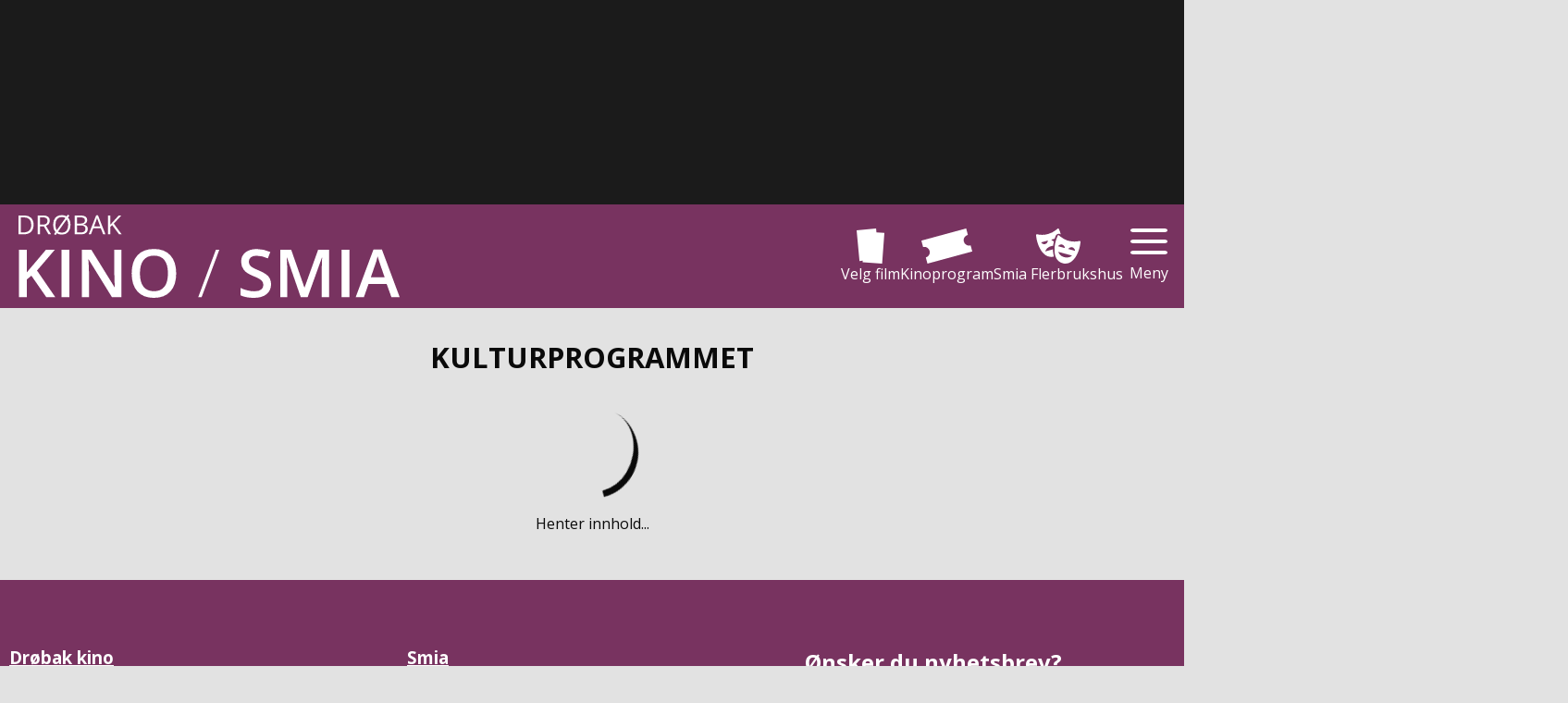

--- FILE ---
content_type: text/html; charset=utf-8
request_url: https://www.drobakkino.no/kulturprogram
body_size: 14130
content:
<!DOCTYPE html><html lang="en"><head><meta charSet="utf-8"/><meta name="viewport" content="width=device-width, initial-scale=1"/><link rel="preload" href="/_next/static/media/cf514f5d0007dafa-s.p.417aa1a2.woff2" as="font" crossorigin="" type="font/woff2"/><link rel="preload" href="/_next/static/media/e49091ae4395b5b9-s.p.900cf21d.woff2" as="font" crossorigin="" type="font/woff2"/><link rel="preload" as="image" href="https://cdn.sanity.io/images/pdrz3gdi/production/f4b844921124dd30328bc1f005073ae7958328ea-461x101.svg?auto=format"/><link rel="stylesheet" href="/_next/static/chunks/ce2ef2a794b5189b.css" data-precedence="next"/><link rel="stylesheet" href="/_next/static/chunks/5c7dd86f74ec6579.css" data-precedence="next"/><link rel="stylesheet" href="/_next/static/chunks/325d5bedf84954bb.css" data-precedence="next"/><link rel="stylesheet" href="/_next/static/chunks/845cb44f33b27f6f.css" data-precedence="next"/><link rel="preload" as="script" fetchPriority="low" href="/_next/static/chunks/811d1778c419c303.js"/><script src="/_next/static/chunks/07a2754b9a522966.js" async=""></script><script src="/_next/static/chunks/ed8b1cac086712a0.js" async=""></script><script src="/_next/static/chunks/241a73744f0858d1.js" async=""></script><script src="/_next/static/chunks/7a9930c5159ef7fb.js" async=""></script><script src="/_next/static/chunks/turbopack-f8f78e3d97478307.js" async=""></script><script src="/_next/static/chunks/38a8dbe2c5c26331.js" async=""></script><script src="/_next/static/chunks/173589aeb0789423.js" async=""></script><script src="/_next/static/chunks/afaf0ed7aaa5394d.js" async=""></script><script src="/_next/static/chunks/60341a7294852f86.js" async=""></script><script src="/_next/static/chunks/ba8915c47b13aca1.js" async=""></script><script src="/_next/static/chunks/736b942c4bca29a2.js" async=""></script><script src="/_next/static/chunks/3fb2ae3912ea0651.js" async=""></script><script src="/_next/static/chunks/b36955ecc5dbf5af.js" async=""></script><script src="/_next/static/chunks/51ba05eb6183755a.js" async=""></script><script src="/_next/static/chunks/1c773c420c3c6650.js" async=""></script><script src="/_next/static/chunks/ef46198bc52b33af.js" async=""></script><meta name="next-size-adjust" content=""/><title>Kulturprogram | Drøbak Kino</title><meta name="description" content="Drøbak Kino"/><meta name="application-name" content="Drøbak Kino"/><meta name="format-detection" content="telephone=no"/><meta name="mobile-web-app-capable" content="yes"/><meta name="apple-mobile-web-app-title" content="Drøbak Kino"/><meta name="apple-mobile-web-app-status-bar-style" content="default"/><meta property="og:title" content="Kulturprogram"/><meta property="og:description" content="Drøbak Kino"/><meta property="og:url" content="https://www.drobakkino.no/kulturprogram"/><meta name="twitter:card" content="summary"/><meta name="twitter:title" content="Kulturprogram"/><meta name="twitter:description" content="Drøbak Kino"/><link rel="icon" href="/drobakkino/KinoLogo192x192.png" type="image/png" sizes="192x192"/><link rel="icon" href="/drobakkino/KinoLogo512x512.png" type="image/png" sizes="512x512"/><link rel="apple-touch-icon" href="/drobakkino/KinoLogo192x192.png" type="image/png" sizes="192x192"/><link rel="apple-touch-icon" href="/drobakkino/KinoLogo192x192.png" type="image/png" sizes="512x512"/><meta name="theme-color" content="#783360"/><style id="global">:root{--color_body_bg: rgb(226, 226, 226);--color_body_bg_rgb: 226, 226, 226;--color_footer_bg: rgb(120, 51, 96);--color_footer_bg_rgb: 120, 51, 96;--color_footer_text: rgb(255, 255, 255);--color_footer_text_rgb: 255, 255, 255;--color_menu_bg: rgb(120, 51, 96);--color_menu_bg_rgb: 120, 51, 96;--color_menu_text: rgb(255, 255, 255);--color_menu_text_rgb: 255, 255, 255;--color_primary: rgb(120, 51, 96);--color_primary_rgb: 120, 51, 96;--color_text: rgb(10, 10, 10);--color_text_rgb: 10, 10, 10;--color_ticketbutton_datebg_other: #fff; --color_ticketbutton_datetext_other: #000; --font_bold: bold;--font_family: "Open Sans",Helvetica,Arial,sans-serif;}</style><script>(self.__next_s=self.__next_s||[]).push([0,{"children":"\n                        window.__RUNTIME_CONFIG = {\"isCinemaKinoklubb\":true};\n                    ","id":"injectedRuntimConfig"}])</script><script src="/_next/static/chunks/a6dad97d9634a72d.js" noModule=""></script></head><body class="open_sans_70313464-module__YlSQqW__variable"><div hidden=""><!--$--><!--/$--></div><main class="CssLayout-module__oMRgKa__main"><div class="LayoutDynamicAdnuntiusAd-module__vX51ba__TopAd"><!--$!--><template data-dgst="BAILOUT_TO_CLIENT_SIDE_RENDERING"></template><!--/$--></div><header class="Menu-module__VLufQa__Header"><div class="Menu-module__VLufQa__MenuContainer"><a class="Menu-module__VLufQa__LogoLink" aria-label="Gå til forsiden" href="/"><img alt="Drøbak kino og Smia flerbrukshus" width="1000" height="219" decoding="async" data-nimg="1" class="Menu-module__VLufQa__LogoImage" style="color:transparent" src="https://cdn.sanity.io/images/pdrz3gdi/production/f4b844921124dd30328bc1f005073ae7958328ea-461x101.svg?auto=format"/></a><div class="Menu-module__VLufQa__MenuLinks"><a class="Hotlink-module__QZZatW__Hotlink Hotlink-module__QZZatW__Hotlink_hideOnSmallScreens" href="/velgfilm"><svg xmlns="http://www.w3.org/2000/svg" viewBox="0 0 38 47" class="Hotlink-module__QZZatW__MenyIcon"><path d="m871.212 1051.01.145-1.93-4.4.43-3.948-40.96 26.653-2.55.5 5.17 10.851.81-3.1 41.03Z" style="fill:currentColor;fill-rule:evenodd" transform="translate(-863 -1006)"></path></svg>Velg film</a><a class="Hotlink-module__QZZatW__Hotlink Hotlink-module__QZZatW__Hotlink_hideOnSmallScreens" href="/program"><svg xmlns="http://www.w3.org/2000/svg" viewBox="0 0 60 41" class="Hotlink-module__QZZatW__MenyIcon"><path d="M1023.72 1028.76c.13-.03.25-.08.37-.12l1.92 7.18-52.826 14.17-1.915-7.15a.02.02 0 0 0 .023-.01 6.294 6.294 0 0 0-3.254-12.16c-.007 0-.013.01-.021.01l-2.01-7.51 52.823-14.18 2.02 7.53c-.13.03-.26.05-.38.08a6.294 6.294 0 0 0 3.25 12.16" style="fill:currentColor;fill-rule:evenodd" transform="translate(-966 -1009)"></path></svg>Kinoprogram</a><a class="Hotlink-module__QZZatW__Hotlink Hotlink-module__QZZatW__Hotlink_hideOnSmallScreens" href="/kulturprogram"><svg xmlns="http://www.w3.org/2000/svg" viewBox="0 0 65 51" class="Hotlink-module__QZZatW__MenyIcon"><path d="M1078.3 1010.95a31.5 31.5 0 0 0 13.11-.85 31.9 31.9 0 0 0 11.78-5.86c2.28-1.91 3.28-3.24 4.27-1.24a46 46 0 0 1 2.69 7.4c-2.35-1.04-5.49-.86-6.88 1.37a24.3 24.3 0 0 0-2.04 5.09l-4.99 1.35a6.28 6.28 0 0 0 3.88 2.54c0 .02-.01.03-.01.05a44.5 44.5 0 0 0-1.14 6.36 15.7 15.7 0 0 0-2.89.49c-7.51 2.03-8.62 7.7-8.62 7.7l11.23-3.03a36.3 36.3 0 0 0 1.38 10.38c-14.45 3.88-22.1-12.91-24.42-21.63a48.4 48.4 0 0 1-1.66-9.04c-.14-2.23 1.38-1.58 4.31-1.08m8.98 13.7c3.73-1 3.98-5.1 3.98-5.1l-9.96 2.69s2.24 3.42 5.98 2.41m25.64 27.79c-14.45-3.9-12.74-22.31-10.42-31.02a49.3 49.3 0 0 1 3.04-8.67c.99-2 1.99-.68 4.27 1.23a33.3 33.3 0 0 0 24.89 6.72c2.93-.5 4.46-1.15 4.31 1.08a48.6 48.6 0 0 1-1.66 9.04c-2.32 8.72-9.98 25.52-24.43 21.62m2.33-8.77c7.43 2 11.3-2.33 11.3-2.33l-19.92-5.38s1.12 5.68 8.62 7.71m-3.13-18.31c-3.73-1.01-5.98 2.41-5.98 2.41l9.96 2.69s-.24-4.1-3.98-5.1m14.94 4.03c-3.73-1.01-5.98 2.41-5.98 2.41l9.96 2.69s-.25-4.1-3.98-5.1" style="fill:currentColor;fill-rule:evenodd" transform="translate(-1074 -1002.03)"></path></svg>Smia Flerbrukshus</a><button type="button" class="CloseButton-module__HqJyMG__sCloseButton">Meny</button></div></div><nav class="DropDownMenu-module__jMxtga__Nav"><ul><li class="DropDownMenu-module__jMxtga__HotLinkListItem DropDownMenu-module__jMxtga__HotLinkListItem_neverShowInDropdown"><a class="Hotlink-module__QZZatW__Hotlink" href="/velgfilm"><svg xmlns="http://www.w3.org/2000/svg" viewBox="0 0 38 47" class="Hotlink-module__QZZatW__MenyIcon"><path d="m871.212 1051.01.145-1.93-4.4.43-3.948-40.96 26.653-2.55.5 5.17 10.851.81-3.1 41.03Z" style="fill:currentColor;fill-rule:evenodd" transform="translate(-863 -1006)"></path></svg>Velg film</a></li><li class="DropDownMenu-module__jMxtga__HotLinkListItem DropDownMenu-module__jMxtga__HotLinkListItem_neverShowInDropdown"><a class="Hotlink-module__QZZatW__Hotlink" href="/program"><svg xmlns="http://www.w3.org/2000/svg" viewBox="0 0 60 41" class="Hotlink-module__QZZatW__MenyIcon"><path d="M1023.72 1028.76c.13-.03.25-.08.37-.12l1.92 7.18-52.826 14.17-1.915-7.15a.02.02 0 0 0 .023-.01 6.294 6.294 0 0 0-3.254-12.16c-.007 0-.013.01-.021.01l-2.01-7.51 52.823-14.18 2.02 7.53c-.13.03-.26.05-.38.08a6.294 6.294 0 0 0 3.25 12.16" style="fill:currentColor;fill-rule:evenodd" transform="translate(-966 -1009)"></path></svg>Kinoprogram</a></li><li class="DropDownMenu-module__jMxtga__HotLinkListItem DropDownMenu-module__jMxtga__HotLinkListItem_neverShowInDropdown"><a class="Hotlink-module__QZZatW__Hotlink" href="/kulturprogram"><svg xmlns="http://www.w3.org/2000/svg" viewBox="0 0 65 51" class="Hotlink-module__QZZatW__MenyIcon"><path d="M1078.3 1010.95a31.5 31.5 0 0 0 13.11-.85 31.9 31.9 0 0 0 11.78-5.86c2.28-1.91 3.28-3.24 4.27-1.24a46 46 0 0 1 2.69 7.4c-2.35-1.04-5.49-.86-6.88 1.37a24.3 24.3 0 0 0-2.04 5.09l-4.99 1.35a6.28 6.28 0 0 0 3.88 2.54c0 .02-.01.03-.01.05a44.5 44.5 0 0 0-1.14 6.36 15.7 15.7 0 0 0-2.89.49c-7.51 2.03-8.62 7.7-8.62 7.7l11.23-3.03a36.3 36.3 0 0 0 1.38 10.38c-14.45 3.88-22.1-12.91-24.42-21.63a48.4 48.4 0 0 1-1.66-9.04c-.14-2.23 1.38-1.58 4.31-1.08m8.98 13.7c3.73-1 3.98-5.1 3.98-5.1l-9.96 2.69s2.24 3.42 5.98 2.41m25.64 27.79c-14.45-3.9-12.74-22.31-10.42-31.02a49.3 49.3 0 0 1 3.04-8.67c.99-2 1.99-.68 4.27 1.23a33.3 33.3 0 0 0 24.89 6.72c2.93-.5 4.46-1.15 4.31 1.08a48.6 48.6 0 0 1-1.66 9.04c-2.32 8.72-9.98 25.52-24.43 21.62m2.33-8.77c7.43 2 11.3-2.33 11.3-2.33l-19.92-5.38s1.12 5.68 8.62 7.71m-3.13-18.31c-3.73-1.01-5.98 2.41-5.98 2.41l9.96 2.69s-.24-4.1-3.98-5.1m14.94 4.03c-3.73-1.01-5.98 2.41-5.98 2.41l9.96 2.69s-.25-4.1-3.98-5.1" style="fill:currentColor;fill-rule:evenodd" transform="translate(-1074 -1002.03)"></path></svg>Smia Flerbrukshus</a></li><li><a href="/kommer"><svg xmlns="http://www.w3.org/2000/svg" viewBox="0 0 90.29 90.093"><path d="M1491.28 371.775a45 45 0 0 1-3.7 4.715c-.27.305-.54.605-.82.9a28 28 0 0 0 1.35 5.043c1.58-2.107 3.47-4.289 4.86-5.841a14.6 14.6 0 0 1-1.69-4.817m2.12 5.528a43.8 43.8 0 0 0-4.69 6.628c1.24 2.808 2.82 5 4.4 5.991 1.28-3.122 2.65-5.805 3.96-8.547a17.3 17.3 0 0 1-3.67-4.075Zm-67.27-68.816q-1.845 1.347-3.59 2.908a45.2 45.2 0 1 0 3.59-2.908m5.95 8.148a8.228 8.228 0 1 1-2.92 4.061 8.24 8.24 0 0 1 2.92-4.061m4.39 5.885a27.8 27.8 0 0 0-4.92 4.577 6 6 0 0 0 .94 1.07 6.685 6.685 0 0 0 10.25-8.361 5 5 0 0 0-.35-.56 28 28 0 0 0-5.92 3.274m27.11-5.888a8.22 8.22 0 1 1-2.93 4.061 8.25 8.25 0 0 1 2.93-4.061m-41.23 29.893a8.221 8.221 0 1 1-2.93 4.064 8.25 8.25 0 0 1 2.93-4.064m2.78.274a27.4 27.4 0 0 0 4.13 12.7 6.6 6.6 0 0 0 1.94-.965 6.716 6.716 0 0 0 1.78-8.88 6.794 6.794 0 0 0-7.85-2.854Zm38-27.545a7.3 7.3 0 0 0-.79 1.387 6.683 6.683 0 0 0 10.05 8.031 5.9 5.9 0 0 0 1.58-1.547 27.5 27.5 0 0 0-10.84-7.871m-14.07 20.4a6.376 6.376 0 1 1-2.4 3.244 6.4 6.4 0 0 1 2.4-3.243Zm.53.757a5.468 5.468 0 1 0 4.85-.734 5.44 5.44 0 0 0-4.85.735ZM1447.83 365a8.222 8.222 0 1 1-2.93 4.065 8.25 8.25 0 0 1 2.93-4.065m25.48-18.468a8.224 8.224 0 1 1-2.92 4.061 8.25 8.25 0 0 1 2.92-4.062Zm-24.42 19.605a1 1 0 0 0-.14.1 6.8 6.8 0 0 0-2.02 2.462 6.1 6.1 0 0 0-.67 2.978 27.8 27.8 0 0 0 13.36.011 6.53 6.53 0 0 0-1.02-3.674 6.806 6.806 0 0 0-9.51-1.878Zm25.41-18.419a6.73 6.73 0 0 0-2.16 2.678 6.65 6.65 0 0 0 1.58 7.668 6.1 6.1 0 0 0 2.52 1.453 27.8 27.8 0 0 0 4.13-12.68 6.73 6.73 0 0 0-6.07.88Z" style="fill:currentColor;fill-rule:evenodd" transform="translate(-1407.59 -299.813)"></path></svg> <!-- -->Kommer på kino</a></li><li><a href="/program/12ernpafredag"><svg xmlns="http://www.w3.org/2000/svg" viewBox="0 0 90.28 77.312"><path d="M1894.39 349.91a32 32 0 0 1-1.29 6.429 26.2 26.2 0 0 0 11.05-2.635c.01 0 .06 6.812-12.84 7.056a34.7 34.7 0 0 1-3.85 6.127 30.1 30.1 0 0 0 12.33-.207c.09-.009-2.38 6.407-15.79 4.052a46 46 0 0 1-4.36 3.753 36.2 36.2 0 0 0 13.53 2.844 7.7 7.7 0 0 1-4.06 2.392c-2.91.841-7.76.984-14.45-1.894a61.4 61.4 0 0 1-10.86 5.025c-.42-.806-.84-1.613-1.25-2.419a61 61 0 0 0 9.89-4.239c-4.61-13.051 3.56-16.014 3.47-16.038a21.53 21.53 0 0 0 1.48 13.006 46 46 0 0 0 4.53-3.566c-7.49-9.908-1.03-14.029-1.14-14.046a20.4 20.4 0 0 0 4.7 10.39 34 34 0 0 0 3.82-5.463c-10.49-8.665-5.66-14.022-5.78-14.049a22.1 22.1 0 0 0 7.7 9.855h.01a30 30 0 0 0 1.65-6.471c-11.03-4.783-8.87-10.715-8.94-10.725a22.3 22.3 0 0 0 9.26 6.309 53 53 0 0 0-.14-5.646c-11.81-2.816-10.56-8.683-10.63-8.674a22.04 22.04 0 0 0 9.92 4.476 57 57 0 0 0-1.07-4.35c-10.31-.552-10.27-5.6-10.32-5.553a20.34 20.34 0 0 0 9.22 2.115 50 50 0 0 0-1.57-3.9c-8.46.47-8.94-3.526-9-3.473a17.54 17.54 0 0 0 7.7.837 41 41 0 0 0-2.05-3.417c-6.35 1.026-7.26-1.992-7.29-1.94a14.6 14.6 0 0 0 5.86-.068 32 32 0 0 0-1.8-2.167c-6.47 1.784-7.52-.962-7.56-.887a14.1 14.1 0 0 0 6.09-.646 28 28 0 0 0-1.61-1.466c-5.14-.167-5.58-3.837-5.63-3.774 4.61-.069 6.33 2.237 6.69 3.305.45.381.95.824 1.49 1.337a11.4 11.4 0 0 0 2.26-5.479c0-.088 3.57 1.27-.65 7.142.61.683 1.26 1.454 1.92 2.315a13.2 13.2 0 0 0 3.24-6.143c.02-.109 3.6 2.124-1.49 8.146a.03.03 0 0 0-.02.019c-.01 0-.01 0-.01-.011-.09.022-.18.032-.26.056a42 42 0 0 1 1.99 3.373 18 18 0 0 0 4.87-7.369c.07-.155 3.72 3.35-3.44 10.195a.1.1 0 0 0-.02.017q.825 1.764 1.53 3.638a21.74 21.74 0 0 0 6.34-8.057c.09-.163 3.52 4.726-5.19 11.7.38 1.356.71 2.74.97 4.146a22.96 22.96 0 0 0 8.13-7.287 5.5 5.5 0 0 1 .09 3.647c-.6 2.2-2.5 5.165-7.53 7.86.07.421.14.839.19 1.268a37 37 0 0 1 .29 4.465 21.6 21.6 0 0 0 8.78-5.615 3 3 0 0 1 .06.292 3 3 0 0 1 .05.344 3 3 0 0 1 .03.46 6.65 6.65 0 0 1-.51 2.713c-.87 2.146-3.15 4.765-8.73 6.57m-29.29-.038c-2.85 2.059-5.29 4.952-5.59 6.126-.34-1.2-2.53-4.011-5.61-6.068-3.17-2.121-7.94-4.1-7.9-9.409.06-9.659 10-11.6 13.49-3.278 3.34-7.99 13.45-6.462 13.51 3.221.04 5.304-4.79 7.157-7.9 9.408m-23.59-39.61c-.58.412-1.22.9-1.92 1.494a16.4 16.4 0 0 0 6.56.688c-.06-.068-1.46 2.681-8.3.874a31 31 0 0 0-2.11 2.207 17 17 0 0 0 6.3.068c-.06-.046-1.26 2.989-7.97 1.976a37 37 0 0 0-2.35 3.47 20 20 0 0 0 8.18-.866c-.07-.045-.83 3.971-9.65 3.539a47 47 0 0 0-1.78 3.945 22.7 22.7 0 0 0 9.69-2.168c-.07-.033-.29 5.034-10.91 5.642-.45 1.4-.85 2.865-1.19 4.391a24.06 24.06 0 0 0 10.32-4.551c-.08 0 .94 5.893-11.12 8.785a54 54 0 0 0-.21 5.69 23.8 23.8 0 0 0 9.51-6.393c-.07.016 1.93 5.97-9.23 10.842a29.8 29.8 0 0 0 1.6 6.515h.01a23.24 23.24 0 0 0 7.88-9.962c-.11.035 4.6 5.391-5.98 14.178a32.6 32.6 0 0 0 3.8 5.478 21.3 21.3 0 0 0 4.79-10.485c-.1.025 6.3 4.122-1.24 14.138a43.5 43.5 0 0 0 4.52 3.549 21.97 21.97 0 0 0 1.55-13.078c-.08.03 8.04 2.953 3.4 16.081a60 60 0 0 0 9.88 4.158c-.41.811-.82 1.622-1.24 2.434a60 60 0 0 1-10.87-4.932c-6.7 2.958-11.55 2.88-14.48 2.065a7.55 7.55 0 0 1-4.06-2.366 36.7 36.7 0 0 0 13.57-3.012 44 44 0 0 1-4.36-3.738c-13.44 2.5-15.9-3.945-15.81-3.943a30.1 30.1 0 0 0 12.36.1 34 34 0 0 1-3.83-6.149c-12.94-.149-12.88-7.026-12.87-7.024a26.24 26.24 0 0 0 11.11 2.578 31 31 0 0 1-1.26-6.48c-5.61-1.787-7.91-4.406-8.8-6.56a6.8 6.8 0 0 1-.53-2.724c.01-.172.02-.327.04-.463a3 3 0 0 1 .05-.347 3 3 0 0 1 .06-.294 22.1 22.1 0 0 0 8.91 5.585 38 38 0 0 1 .33-4.5c.07-.433.14-.854.21-1.278-5.09-2.684-7.05-5.637-7.67-7.84a5.36 5.36 0 0 1 .1-3.662 23.8 23.8 0 0 0 8.34 7.246c.29-1.419.66-2.815 1.08-4.185-8.93-6.94-5.39-11.859-5.25-11.712a22.2 22.2 0 0 0 6.52 8.035q.78-1.892 1.71-3.683a.1.1 0 0 0-.02-.017c-7.37-6.83-3.47-10.388-3.35-10.246a17.74 17.74 0 0 0 4.96 7.381 41 41 0 0 1 2.28-3.428c-.09-.023-.17-.033-.27-.055a.03.03 0 0 1-.01.012.1.1 0 0 0-.02-.019c-5.21-6.042-1.24-8.342-1.18-8.239a12.4 12.4 0 0 0 3.17 6.2 40 40 0 0 1 2.24-2.361c-4.2-5.935-.14-7.352-.12-7.267a10.47 10.47 0 0 0 2.03 5.569c.64-.523 1.24-.976 1.78-1.364.5-1.082 2.72-3.467 7.94-3.332-.06-.052-1.18 3.661-6.82 3.81" style="fill:currentColor;fill-rule:evenodd" transform="translate(-1813.88 -305.594)"></path></svg> <!-- -->12´ern på fredag</a></li><li><a href="/program/tirsdagsfilmen"><svg xmlns="http://www.w3.org/2000/svg" viewBox="0 0 220.5 204.281"><path d="M1904.85 164.957a9.024 9.024 0 0 1-12.29-3.44 9.174 9.174 0 0 1 3.35-12.362l3.34-1.9 8.8 15.8Zm-3.43-18.938 28.46-16.262a3.67 3.67 0 0 1 4.98 1.535l5.15 9.2a3.75 3.75 0 0 1-1.34 5.115l-28.49 16.174Zm-17.29 49.668a15.36 15.36 0 0 1-10.99-10.089c-2.3-6.922 1.75-12.837 8.76-14.609 7.33-1.852 9.44 5.2 12.98 6.77Zm-33.02 48.382c-1.74-2.75 1.49-5.629 1.49-5.629l19.84-17.092a53 53 0 0 0 4.44-5.934l23.46-40.217a23.64 23.64 0 0 1 8.38-8.087l39.12-22.348 18.71-32.966a13.55 13.55 0 0 0 1.71-5.374l4.26-37.55c.12-5.57 6.13-8.92 6.13-8.92l10.43-6.307 22.95-12.179s1.66-.745 2.32.6-.88 2.089-.88 2.089l-22.35 17.093c-5.09 3.252-6.02 10.17-6.02 10.17l-1.61 44.738s-.44 5.605-2.69 9.008l-19.17 38.915s-1.58 4.988-7.69 8.855l-51 30.358-16.07 22.245s-1.1 2.389-5.6 4.8l-24.65 14.315c-1.88 1.028-4.21 1.491-5.51-.583m104.69-120.99-13.59-37.031c-2.51-4.975 1.21-10.8 1.21-10.8l6.21-10.539 14.46-21.691s1.1-1.451 2.32-.578.2 2.266.2 2.266l-11.62 25.745c-2.95 5.3-.52 11.852-.52 11.852l9.3 20.1a10.4 10.4 0 0 1-.81 8.422Zm-108.04 99.248a28 28 0 0 1-2.37 3.036c-.18.2-.35.389-.53.582a19 19 0 0 0 .87 3.246c1.01-1.356 2.22-2.761 3.12-3.76a9.5 9.5 0 0 1-1.09-3.104m1.36 3.559a28 28 0 0 0-3 4.267 8.8 8.8 0 0 0 2.82 3.857c.82-2.009 1.7-3.737 2.54-5.5a11.4 11.4 0 0 1-2.36-2.624m-43.21-44.3q-1.185.869-2.31 1.873a29.017 29.017 0 1 0 2.31-1.875Zm3.82 5.246a5.3 5.3 0 1 1-1.88 2.614 5.3 5.3 0 0 1 1.88-2.616Zm2.82 3.789a18 18 0 0 0-3.16 2.946 3.8 3.8 0 0 0 .6.689 4.3 4.3 0 0 0 6.59-5.383 2.6 2.6 0 0 0-.23-.36 18 18 0 0 0-3.8 2.106Zm17.41-3.791a5.308 5.308 0 1 1-1.87 2.614 5.3 5.3 0 0 1 1.87-2.616Zm-26.48 19.244a5.3 5.3 0 1 1-1.88 2.617 5.3 5.3 0 0 1 1.88-2.619Zm1.78.177a17.7 17.7 0 0 0 2.66 8.174 4.2 4.2 0 0 0 1.25-.621 4.3 4.3 0 0 0-3.91-7.555Zm24.42-17.733a5 5 0 0 0-.51.893 4.3 4.3 0 0 0 6.46 5.17 3.8 3.8 0 0 0 1.01-1 17.64 17.64 0 0 0-6.96-5.065Zm-9.04 13.134a4.109 4.109 0 1 1-1.54 2.088 4.1 4.1 0 0 1 1.54-2.09Zm.34.487a3.515 3.515 0 1 0 3.11-.473 3.52 3.52 0 0 0-3.11.471Zm-1.13 15.829a5.3 5.3 0 1 1-1.88 2.616 5.3 5.3 0 0 1 1.88-2.618Zm16.37-11.89a5.3 5.3 0 1 1-1.88 2.614 5.3 5.3 0 0 1 1.88-2.616Zm-15.69 12.622-.09.068a4.25 4.25 0 0 0-1.29 1.585 3.9 3.9 0 0 0-.44 1.917 17.8 17.8 0 0 0 8.58.007 4.2 4.2 0 0 0-.65-2.365 4.37 4.37 0 0 0-6.11-1.212m16.33-11.857a4.2 4.2 0 0 0-1.39 1.724 4.285 4.285 0 0 0 1.01 4.936 3.96 3.96 0 0 0 1.62.936 17.86 17.86 0 0 0 2.65-8.164 4.3 4.3 0 0 0-3.89.565Z" style="fill:currentColor;fill-rule:evenodd" transform="translate(-1794 -41.25)"></path></svg> <!-- -->Tirsdagsfilmen</a></li><li><a href="/program/mer-enn-film"><svg xmlns="http://www.w3.org/2000/svg" viewBox="0 0 91 115.031"><path d="m488.553 313.455-14.234 5.945v-6.247a4.35 4.35 0 0 0-4.328-4.381h-2.362a19.37 19.37 0 1 0-28.668 0h-11.815a14.73 14.73 0 0 0 2.5-8.247 14.488 14.488 0 1 0-28.975 0 14.76 14.76 0 0 0 2.506 8.259 4.34 4.34 0 0 0-4.165 4.369v25.707a4.35 4.35 0 0 0 4.328 4.382h9.594v3.46a4.35 4.35 0 0 0 4.33 4.383h5.255L408.88 387.45a2.636 2.636 0 0 0 1.5 3.384 2.5 2.5 0 0 0 .925.173 2.6 2.6 0 0 0 2.425-1.69l14.355-38.241h5.984v25.028a2.6 2.6 0 1 0 5.2 0V351.08h5.589l14.341 38.241a2.61 2.61 0 0 0 2.428 1.686 2.5 2.5 0 0 0 .925-.169 2.646 2.646 0 0 0 1.5-3.388l-13.637-36.37h.6a4.35 4.35 0 0 0 4.33-4.381v-3.457H470a4.35 4.35 0 0 0 4.328-4.38v-6.252l14.234 5.949a.867.867 0 0 0 1.423-.832v-23.435a.878.878 0 0 0-1.432-.837" style="fill:currentColor;fill-rule:evenodd" transform="translate(-399 -275.969)"></path></svg> <!-- -->MER enn film</a></li><li><a href="/informasjon/kinobursdag"><svg xmlns="http://www.w3.org/2000/svg" viewBox="0 0 97 92.969"><path d="M839.44 367.724h-3.24v-19.008c-2.612-1.447-5.737-2.779-8.554-2.779s-9.282 4.77-14.67 4.77c-7.681 0-11.294-4.77-16.792-4.77s-12.376 4.77-16.507 4.77c-5.269 0-10.451-4.77-13.812-4.77a15.5 15.5 0 0 0-9.073 2.844v18.943h-3.232a5.563 5.563 0 0 0-5.56 5.565V377h97v-3.71a5.564 5.564 0 0 0-5.56-5.566m-4.47-43.331h-7.559v-9h-8.787v9H800.76v-13.257h-8.66v13.257h-17.583v-8.86h-8.793v8.86h-7.556a5.56 5.56 0 0 0-5.563 5.558v15.528h2.646c2.117-2.836 5.5-6.066 10.616-6.066 4.987 0 9.9 5.865 13.813 5.865 5.273 0 8.464-5.865 16.5-5.865 7.838 0 10.488 5.865 16.793 5.865 5.5 0 9.685-5.865 14.67-5.865 3.632 0 7.789 3.3 10.661 6.066h2.22v-15.528a5.56 5.56 0 0 0-5.554-5.558m-14.07-32.762c.617 4.494-6.82 7.94-6.82 12.437a8.147 8.147 0 0 0 8.152 8.146h.015a3.91 3.91 0 0 1-3.913-3.918c0-2.165 3.578-3.82 3.283-5.983-.3-2.192 4.556 3.818 4.556 5.983a3.92 3.92 0 0 1-2.379 3.606 8.03 8.03 0 0 0 6.584-7.831c0-4.5-10.093-16.988-9.478-12.44m-52.037 0c.615 4.494-6.822 7.94-6.822 12.437a8.15 8.15 0 0 0 8.153 8.146h.015a3.91 3.91 0 0 1-3.912-3.918c0-2.165 3.575-3.82 3.28-5.983-.3-2.192 4.557 3.818 4.557 5.983a3.92 3.92 0 0 1-2.378 3.606 8.03 8.03 0 0 0 6.581-7.831c.002-4.5-10.09-16.988-9.474-12.44m26.077-6.478c.693 5.1-7.74 9.007-7.74 14.11a9.244 9.244 0 0 0 9.247 9.242h.017a4.45 4.45 0 0 1-4.437-4.443c0-2.456 4.06-4.336 3.725-6.79-.339-2.485 5.177 4.334 5.177 6.79a4.44 4.44 0 0 1-2.706 4.089 9.1 9.1 0 0 0 7.469-8.885c-.002-5.106-11.456-19.266-10.752-14.113" style="fill:currentColor;fill-rule:evenodd" transform="translate(-748 -284.031)"></path></svg> <!-- -->Kinobursdag</a></li><li><a href="/informasjon/babykino"><svg xmlns="http://www.w3.org/2000/svg" viewBox="0 0 90.03 91"><path d="M2057.01 336.462A35.623 35.623 0 0 0 2021.23 301v35.462zm-53.66 23.638a21.37 21.37 0 0 1-21.46-21.277h75.12a21.38 21.38 0 0 1-21.47 21.277zm-2.98 31.9a14.186 14.186 0 1 1 14.31-14.185A14.264 14.264 0 0 1 2000.37 392m0-23.641a9.457 9.457 0 1 0 9.54 9.456 9.51 9.51 0 0 0-9.54-9.456M2037.33 392a14.186 14.186 0 1 1 14.31-14.185A14.264 14.264 0 0 1 2037.33 392m0-23.641a9.457 9.457 0 1 0 9.54 9.456 9.51 9.51 0 0 0-9.54-9.456m-67.96-49.037a2.364 2.364 0 1 0 0 4.728 12.483 12.483 0 0 1 12.52 12.412h4.77a17.237 17.237 0 0 0-17.29-17.14" style="fill:currentColor;fill-rule:evenodd" transform="translate(-1966.97 -301)"></path></svg> <!-- -->Babykino</a></li><li><a href="/informasjon/aldersgrenser"><svg xmlns="http://www.w3.org/2000/svg" viewBox="0 0 58 76"><path d="M2308.22 311.149a3.5 3.5 0 0 1-.53.042 3.32 3.32 0 0 1-3.26-2.828c-.62-3.984-2.18-13.775-2.87-17.649v46.921a3.305 3.305 0 1 1-6.61 0v-23.492h-2.84v23.493a3.305 3.305 0 1 1-6.61 0v-46.922c-.69 3.873-2.25 13.665-2.87 17.65a3.308 3.308 0 1 1-6.53-1.054c.27-1.719 2.65-16.867 3.2-19.406 1.38-6.307 6.89-6.307 9.86-6.307h8.75c2.96 0 8.47 0 9.85 6.307.56 2.54 2.93 17.687 3.2 19.406a3.344 3.344 0 0 1-2.74 3.839m-14.69-30.717a7.718 7.718 0 1 1 7.6-7.718 7.66 7.66 0 0 1-7.6 7.718m-19.29 39.819a2 2 0 0 1-.34.028 2.21 2.21 0 0 1-2.16-1.9c-.41-2.68-1.44-9.264-1.89-11.87v31.557a2.186 2.186 0 1 1-4.37 0v-15.8h-1.88v15.8a2.181 2.181 0 1 1-4.36 0v-31.559c-.46 2.605-1.48 9.19-1.9 11.87a2.18 2.18 0 0 1-2.49 1.874 2.253 2.253 0 0 1-1.82-2.582c.18-1.157 1.75-11.345 2.12-13.052.91-4.242 4.55-4.242 6.51-4.242h5.77c1.96 0 5.6 0 6.51 4.242.37 1.708 1.94 11.895 2.12 13.052a2.253 2.253 0 0 1-1.82 2.582m-9.7-20.66a5.193 5.193 0 1 1 5.03-5.19 5.11 5.11 0 0 1-5.03 5.19" style="fill:currentColor;fill-rule:evenodd" transform="translate(-2253 -265)"></path></svg> <!-- -->Aldersgrenser</a></li><li><a href="/informasjon/gavekort"><svg xmlns="http://www.w3.org/2000/svg" viewBox="0 0 123.03 84.594"><path d="M1267.78 323.794a19.5 19.5 0 0 0-3.24-5.109 1.22 1.22 0 0 0-1.56-.3 30.85 30.85 0 0 0-8.52 8.417 5.1 5.1 0 0 0-1.22-.456l-4.07-15.2 71.12-19.057 4.4 16.447Zm-30.78 1.557a1.16 1.16 0 0 0-1.18.951 19.3 19.3 0 0 0-.3 6.136l-18.95 5.077-4.41-16.447 33.16-8.884 4.08 15.209a5 5 0 0 0-.82.989 30.8 30.8 0 0 0-11.58-3.031m-19.39 16.034 18.75-5.025c.22.718.47 1.465.77 2.256a1.214 1.214 0 0 0 1.3.8 24.8 24.8 0 0 0 10.56-4.728 31.6 31.6 0 0 0-4.9 12.476.243.243 0 0 0 .34.264 28 28 0 0 1 3.69-1.464c.95.776 1.87 1.6 2.8 2.457a.231.231 0 0 0 .39-.144c.43-3.014.88-5.819 1.38-8.6l7.54 28.141-33.16 8.885-4.93-18.382-.39-1.452a8.012 8.012 0 0 0-4.14-15.484m44.99 3.9c.39-1.172.75-2.3 1.2-3.526 1.33-.239 2.62-.385 3.97-.55a.248.248 0 0 0 .17-.4c-2.83-3.716-6.52-6.171-10.57-8.371a24.04 24.04 0 0 0 11.4-1.154 1.185 1.185 0 0 0 .73-1.343c-.15-.831-.31-1.6-.49-2.332l56.72-15.2a8.013 8.013 0 0 0 4.15 15.479l.39 1.452 4.92 18.382-71.12 19.057-7.64-28.529c1.92 2.248 3.8 4.53 5.76 7.1a.231.231 0 0 0 .41-.062Z" style="fill:currentColor;fill-rule:evenodd" transform="translate(-1212.16 -292.094)"></path></svg> <!-- -->Gavekort </a></li><li><a href="/informasjon/om-kinoen"><svg xmlns="http://www.w3.org/2000/svg" viewBox="0 0 79 88"><path d="M1630.98 232v36h-10.71v-9.333h5.36V236h-5.36v-14.667H1635V232zm-13.39 0v4h-44.18v-17.333h-8.04v-33.334a5.347 5.347 0 0 1 5.36-5.333h49.54a5.347 5.347 0 0 1 5.36 5.333v33.334h-8.04zm-22.6-32.976c-3.36-7.975-12.93-6.114-12.99 3.142-.04 5.084 4.55 6.984 7.61 9.017 2.96 1.971 5.07 4.667 5.4 5.815.29-1.125 2.64-3.9 5.38-5.87 3-2.158 7.65-3.933 7.61-9.017-.06-9.279-9.8-10.744-13.01-3.087m-26.94 39.643h54.9V256h-54.9zm2.68-2.667h-5.36v22.667h5.36V268h-10.71v-36H1556v-10.667h14.73z" style="fill:currentColor;fill-rule:evenodd" transform="translate(-1556 -180)"></path></svg> <!-- -->Om kinoen</a></li><li><a href="/informasjon/smia"><svg xmlns="http://www.w3.org/2000/svg" viewBox="0 0 79 88"><path d="M1630.98 352v36h-10.71v-9.333h5.36V356h-5.36v-14.667H1635V352zm-13.39 0v4h-44.18v-17.333h-8.04v-33.334a5.347 5.347 0 0 1 5.36-5.333h49.54a5.347 5.347 0 0 1 5.36 5.333v33.334h-8.04zm-49.54 6.667h54.9V376h-54.9zm2.68-2.667h-5.36v22.667h5.36V388h-10.71v-36H1556v-10.667h14.73z" style="fill:currentColor;fill-rule:evenodd" transform="translate(-1556 -300)"></path></svg> <!-- -->Om Smia</a></li><li><a href="/informasjon/utleie"><svg xmlns="http://www.w3.org/2000/svg" viewBox="0 0 68 71"><path d="M2230 295v42.56a5.443 5.443 0 0 1-5.44 5.44h-57.12a5.443 5.443 0 0 1-5.44-5.44V289h11v1a4 4 0 0 0 4 4h4a4 4 0 0 0 4-4v-1h22v1a4 4 0 0 0 4 4h4a4 4 0 0 0 4-4v-1h11zm-34.64 15.212c0-4.359-3.8-7.11-9.8-7.11-6.24 0-10.38 3.412-10.39 8.575h6.71a3.063 3.063 0 0 1 3.36-3.055c2.04 0 3.26 1 3.26 2.626 0 1.643-1.22 2.662-3.17 2.662h-3.09v5.073h3.06c2.11 0 3.35 1 3.35 2.679 0 1.662-1.31 2.769-3.28 2.769-2.18 0-3.52-1.054-3.57-2.769h-7.11c.25 5.252 4.36 8.646 10.52 8.646 6.73 0 11.02-3.054 11.02-7.878 0-3.519-2.44-5.752-6.17-6.162v-.143a6.02 6.02 0 0 0 5.3-5.913m17.41-6.395h-7.46l-6.37 4.323v6.341l6.23-4.18h.14v19.293h7.46zM2219 275h5.56a5.443 5.443 0 0 1 5.44 5.44V286h-11zm-6 17a4 4 0 0 1-4-4v-12a4 4 0 0 1 8 0v12a4 4 0 0 1-4 4m-28-17h22v11h-22zm-6 17a4 4 0 0 1-4-4v-12a4 4 0 0 1 8 0v12a4 4 0 0 1-4 4m-17-11.56a5.443 5.443 0 0 1 5.44-5.44h5.56v11h-11z" style="fill:currentColor;fill-rule:evenodd" transform="translate(-2162 -272)"></path></svg> <!-- -->Utleie</a></li><li><a href="/informasjon/tilgjengelighetserklaering"><svg xmlns="http://www.w3.org/2000/svg" viewBox="0 0 58 76"><path d="M2308.22 311.149a3.5 3.5 0 0 1-.53.042 3.32 3.32 0 0 1-3.26-2.828c-.62-3.984-2.18-13.775-2.87-17.649v46.921a3.305 3.305 0 1 1-6.61 0v-23.492h-2.84v23.493a3.305 3.305 0 1 1-6.61 0v-46.922c-.69 3.873-2.25 13.665-2.87 17.65a3.308 3.308 0 1 1-6.53-1.054c.27-1.719 2.65-16.867 3.2-19.406 1.38-6.307 6.89-6.307 9.86-6.307h8.75c2.96 0 8.47 0 9.85 6.307.56 2.54 2.93 17.687 3.2 19.406a3.344 3.344 0 0 1-2.74 3.839m-14.69-30.717a7.718 7.718 0 1 1 7.6-7.718 7.66 7.66 0 0 1-7.6 7.718m-19.29 39.819a2 2 0 0 1-.34.028 2.21 2.21 0 0 1-2.16-1.9c-.41-2.68-1.44-9.264-1.89-11.87v31.557a2.186 2.186 0 1 1-4.37 0v-15.8h-1.88v15.8a2.181 2.181 0 1 1-4.36 0v-31.559c-.46 2.605-1.48 9.19-1.9 11.87a2.18 2.18 0 0 1-2.49 1.874 2.253 2.253 0 0 1-1.82-2.582c.18-1.157 1.75-11.345 2.12-13.052.91-4.242 4.55-4.242 6.51-4.242h5.77c1.96 0 5.6 0 6.51 4.242.37 1.708 1.94 11.895 2.12 13.052a2.253 2.253 0 0 1-1.82 2.582m-9.7-20.66a5.193 5.193 0 1 1 5.03-5.19 5.11 5.11 0 0 1-5.03 5.19" style="fill:currentColor;fill-rule:evenodd" transform="translate(-2253 -265)"></path></svg> <!-- -->Tilgjengelighetserklæring</a></li></ul></nav></header><nav class="Menu-module__VLufQa__MobileMenu" style="--num-items:4"><a href="/"><svg xmlns="http://www.w3.org/2000/svg" viewBox="0 0 63 62"><path d="M1759.3 1071.39a6.26 6.26 0 0 1-4.61 1.6l-2.69-.04V1098a4 4 0 0 1-4 4h-12v-13a2.006 2.006 0 0 0-2-2h-11a2.006 2.006 0 0 0-2 2v13h-12a4 4 0 0 1-4-4v-25.82l-2.79-.05a6.3 6.3 0 0 1-4.57-1.75 2.24 2.24 0 0 1 .19-3.3l26.64-25.62a7.26 7.26 0 0 1 8.9.15l25.85 26.48a2.42 2.42 0 0 1 .77 1.73 2.35 2.35 0 0 1-.69 1.57" style="fill:currentColor;fill-rule:evenodd" transform="translate(-1697 -1040)"></path></svg>Forsiden</a><a class="Hotlink-module__QZZatW__Hotlink" href="/velgfilm"><svg xmlns="http://www.w3.org/2000/svg" viewBox="0 0 38 47" class="Hotlink-module__QZZatW__MenyIcon"><path d="m871.212 1051.01.145-1.93-4.4.43-3.948-40.96 26.653-2.55.5 5.17 10.851.81-3.1 41.03Z" style="fill:currentColor;fill-rule:evenodd" transform="translate(-863 -1006)"></path></svg>Velg film</a><a class="Hotlink-module__QZZatW__Hotlink" href="/program"><svg xmlns="http://www.w3.org/2000/svg" viewBox="0 0 60 41" class="Hotlink-module__QZZatW__MenyIcon"><path d="M1023.72 1028.76c.13-.03.25-.08.37-.12l1.92 7.18-52.826 14.17-1.915-7.15a.02.02 0 0 0 .023-.01 6.294 6.294 0 0 0-3.254-12.16c-.007 0-.013.01-.021.01l-2.01-7.51 52.823-14.18 2.02 7.53c-.13.03-.26.05-.38.08a6.294 6.294 0 0 0 3.25 12.16" style="fill:currentColor;fill-rule:evenodd" transform="translate(-966 -1009)"></path></svg>Kinoprogram</a><a class="Hotlink-module__QZZatW__Hotlink" href="/kulturprogram"><svg xmlns="http://www.w3.org/2000/svg" viewBox="0 0 65 51" class="Hotlink-module__QZZatW__MenyIcon"><path d="M1078.3 1010.95a31.5 31.5 0 0 0 13.11-.85 31.9 31.9 0 0 0 11.78-5.86c2.28-1.91 3.28-3.24 4.27-1.24a46 46 0 0 1 2.69 7.4c-2.35-1.04-5.49-.86-6.88 1.37a24.3 24.3 0 0 0-2.04 5.09l-4.99 1.35a6.28 6.28 0 0 0 3.88 2.54c0 .02-.01.03-.01.05a44.5 44.5 0 0 0-1.14 6.36 15.7 15.7 0 0 0-2.89.49c-7.51 2.03-8.62 7.7-8.62 7.7l11.23-3.03a36.3 36.3 0 0 0 1.38 10.38c-14.45 3.88-22.1-12.91-24.42-21.63a48.4 48.4 0 0 1-1.66-9.04c-.14-2.23 1.38-1.58 4.31-1.08m8.98 13.7c3.73-1 3.98-5.1 3.98-5.1l-9.96 2.69s2.24 3.42 5.98 2.41m25.64 27.79c-14.45-3.9-12.74-22.31-10.42-31.02a49.3 49.3 0 0 1 3.04-8.67c.99-2 1.99-.68 4.27 1.23a33.3 33.3 0 0 0 24.89 6.72c2.93-.5 4.46-1.15 4.31 1.08a48.6 48.6 0 0 1-1.66 9.04c-2.32 8.72-9.98 25.52-24.43 21.62m2.33-8.77c7.43 2 11.3-2.33 11.3-2.33l-19.92-5.38s1.12 5.68 8.62 7.71m-3.13-18.31c-3.73-1.01-5.98 2.41-5.98 2.41l9.96 2.69s-.24-4.1-3.98-5.1m14.94 4.03c-3.73-1.01-5.98 2.41-5.98 2.41l9.96 2.69s-.25-4.1-3.98-5.1" style="fill:currentColor;fill-rule:evenodd" transform="translate(-1074 -1002.03)"></path></svg>Smia Flerbrukshus</a></nav><section class="MaxWidthContainer-module__9hILka__MaxWidthContainer"><header class="Kulturprogram-module___zLcsq__SSectionHeader"><h1>Kulturprogrammet</h1></header><div aria-busy="true"><section class="FrontPageShowsStyles-module__KKweVa__SProgramSection" id="kulturprogram"><div class="PleaseWait-module__-iOvPG__SLoaderContainer"><div class="PleaseWait-module__-iOvPG__Spinner"></div><p>Henter innhold...</p></div></section></div></section><!--$--><!--/$--><footer class="Footer-module__EN2Vea__Footer"><div class="MaxWidthContainer-module__9hILka__MaxWidthContainer Footer-module__EN2Vea__FooterContent"><section class="Footer-module__EN2Vea__FooterColumn"><div class="RichText-module__Z4zy7a__StyledRichText"><h3><span style="text-decoration:underline">Drøbak kino</span></h3><p><strong>E-post:</strong> kino@frogn.kommune.no</p><p><strong>Telefon:</strong> 957 12 999 </p><p><strong>Utenom åpningstid: </strong></p><p>Frogn kommune tel. 64906000</p><p><strong>Adresse:</strong> Storgaten 3</p></div></section><section class="Footer-module__EN2Vea__FooterColumn"><div class="RichText-module__Z4zy7a__StyledRichText"><h3><strong><span style="text-decoration:underline">Smia</span></strong></h3><p><strong>E-post:</strong> smia@frogn.kommune.no</p><p><strong>Telefon:</strong> 951 77 155</p><p><strong>Adresse: </strong>Dyrløkkebakken 1</p></div></section><section class="Footer-module__EN2Vea__FooterColumn"><div class="RichText-module__Z4zy7a__StyledRichText"><h2>Ønsker du nyhetsbrev?</h2><h2>Trykk <a href="https://www.yaabi.io/form/web?id=cad38388-6f83-43738023-ddab&amp;form_id=30">HER</a></h2></div></section><div class="Footer-module__EN2Vea__SoMeLinks"><a class="Footer-module__EN2Vea__SoMeLink" target="_blank" aria-label="facebook" href="https://www.facebook.com/droebakkino/"><svg xmlns="http://www.w3.org/2000/svg" viewBox="0 0 88 87.375"><path class="Svg-module__-vsC8W__Svg" d="M496.478,959.562a43.7,43.7,0,1,1,44-43.7A43.849,43.849,0,0,1,496.478,959.562Zm0-84.962a41.268,41.268,0,1,0,41.556,41.267A41.412,41.412,0,0,0,496.478,874.6Zm2.053,30.858v4.773h7.452l-0.971,7.478h-6.481V936.9h-7.769V917.709h-6.5v-7.478h6.5v-5.513c0-6.4,3.932-9.885,9.677-9.885a53.637,53.637,0,0,1,5.807.3v6.688l-3.984,0C499.137,901.818,498.531,903.292,498.531,905.458Z" transform="translate(-452.469 -872.188)"></path></svg></a></div><div class="Footer-module__EN2Vea__CenteredContent">Nettsiden er utviklet av Filmweb. Vi følger retningslinjer for <a target="_blank" href="https://www.filmweb.no/filmnytt/personvern-policy--cookies">personvern og bruker cookies.</a></div></div></footer></main><script src="/_next/static/chunks/811d1778c419c303.js" id="_R_" async=""></script><script>(self.__next_f=self.__next_f||[]).push([0])</script><script>self.__next_f.push([1,"1:\"$Sreact.fragment\"\n4:I[339756,[\"/_next/static/chunks/38a8dbe2c5c26331.js\",\"/_next/static/chunks/173589aeb0789423.js\"],\"default\"]\n5:I[837457,[\"/_next/static/chunks/38a8dbe2c5c26331.js\",\"/_next/static/chunks/173589aeb0789423.js\"],\"default\"]\n7:I[897367,[\"/_next/static/chunks/38a8dbe2c5c26331.js\",\"/_next/static/chunks/173589aeb0789423.js\"],\"OutletBoundary\"]\n8:\"$Sreact.suspense\"\na:I[897367,[\"/_next/static/chunks/38a8dbe2c5c26331.js\",\"/_next/static/chunks/173589aeb0789423.js\"],\"ViewportBoundary\"]\nc:I[897367,[\"/_next/static/chunks/38a8dbe2c5c26331.js\",\"/_next/static/chunks/173589aeb0789423.js\"],\"MetadataBoundary\"]\ne:I[168027,[\"/_next/static/chunks/38a8dbe2c5c26331.js\",\"/_next/static/chunks/173589aeb0789423.js\"],\"default\"]\n:HL[\"/_next/static/chunks/ce2ef2a794b5189b.css\",\"style\"]\n:HL[\"/_next/static/chunks/5c7dd86f74ec6579.css\",\"style\"]\n:HL[\"/_next/static/chunks/325d5bedf84954bb.css\",\"style\"]\n:HL[\"/_next/static/media/cf514f5d0007dafa-s.p.417aa1a2.woff2\",\"font\",{\"crossOrigin\":\"\",\"type\":\"font/woff2\"}]\n:HL[\"/_next/static/media/e49091ae4395b5b9-s.p.900cf21d.woff2\",\"font\",{\"crossOrigin\":\"\",\"type\":\"font/woff2\"}]\n:HL[\"/_next/static/chunks/845cb44f33b27f6f.css\",\"style\"]\n"])</script><script>self.__next_f.push([1,"0:{\"P\":null,\"b\":\"kJi7bBJzBbXbpp2nXUMOb\",\"c\":[\"\",\"kulturprogram?_rsc=egn0s\"],\"q\":\"\",\"i\":false,\"f\":[[[\"\",{\"children\":[\"(web)\",{\"children\":[\"kulturprogram\",{\"children\":[\"__PAGE__\",{}]}]}]},\"$undefined\",\"$undefined\",true],[[\"$\",\"$1\",\"c\",{\"children\":[[[\"$\",\"link\",\"0\",{\"rel\":\"stylesheet\",\"href\":\"/_next/static/chunks/ce2ef2a794b5189b.css\",\"precedence\":\"next\",\"crossOrigin\":\"$undefined\",\"nonce\":\"$undefined\"}],[\"$\",\"link\",\"1\",{\"rel\":\"stylesheet\",\"href\":\"/_next/static/chunks/5c7dd86f74ec6579.css\",\"precedence\":\"next\",\"crossOrigin\":\"$undefined\",\"nonce\":\"$undefined\"}],[\"$\",\"script\",\"script-0\",{\"src\":\"/_next/static/chunks/afaf0ed7aaa5394d.js\",\"async\":true,\"nonce\":\"$undefined\"}],[\"$\",\"script\",\"script-1\",{\"src\":\"/_next/static/chunks/60341a7294852f86.js\",\"async\":true,\"nonce\":\"$undefined\"}]],\"$L2\"]}],{\"children\":[[\"$\",\"$1\",\"c\",{\"children\":[[[\"$\",\"link\",\"0\",{\"rel\":\"stylesheet\",\"href\":\"/_next/static/chunks/325d5bedf84954bb.css\",\"precedence\":\"next\",\"crossOrigin\":\"$undefined\",\"nonce\":\"$undefined\"}],[\"$\",\"script\",\"script-0\",{\"src\":\"/_next/static/chunks/ba8915c47b13aca1.js\",\"async\":true,\"nonce\":\"$undefined\"}],[\"$\",\"script\",\"script-1\",{\"src\":\"/_next/static/chunks/736b942c4bca29a2.js\",\"async\":true,\"nonce\":\"$undefined\"}],[\"$\",\"script\",\"script-2\",{\"src\":\"/_next/static/chunks/3fb2ae3912ea0651.js\",\"async\":true,\"nonce\":\"$undefined\"}],[\"$\",\"script\",\"script-3\",{\"src\":\"/_next/static/chunks/b36955ecc5dbf5af.js\",\"async\":true,\"nonce\":\"$undefined\"}],[\"$\",\"script\",\"script-4\",{\"src\":\"/_next/static/chunks/51ba05eb6183755a.js\",\"async\":true,\"nonce\":\"$undefined\"}]],\"$L3\"]}],{\"children\":[[\"$\",\"$1\",\"c\",{\"children\":[null,[\"$\",\"$L4\",null,{\"parallelRouterKey\":\"children\",\"error\":\"$undefined\",\"errorStyles\":\"$undefined\",\"errorScripts\":\"$undefined\",\"template\":[\"$\",\"$L5\",null,{}],\"templateStyles\":\"$undefined\",\"templateScripts\":\"$undefined\",\"notFound\":\"$undefined\",\"forbidden\":\"$undefined\",\"unauthorized\":\"$undefined\"}]]}],{\"children\":[[\"$\",\"$1\",\"c\",{\"children\":[\"$L6\",[[\"$\",\"link\",\"0\",{\"rel\":\"stylesheet\",\"href\":\"/_next/static/chunks/845cb44f33b27f6f.css\",\"precedence\":\"next\",\"crossOrigin\":\"$undefined\",\"nonce\":\"$undefined\"}],[\"$\",\"script\",\"script-0\",{\"src\":\"/_next/static/chunks/1c773c420c3c6650.js\",\"async\":true,\"nonce\":\"$undefined\"}],[\"$\",\"script\",\"script-1\",{\"src\":\"/_next/static/chunks/ef46198bc52b33af.js\",\"async\":true,\"nonce\":\"$undefined\"}]],[\"$\",\"$L7\",null,{\"children\":[\"$\",\"$8\",null,{\"name\":\"Next.MetadataOutlet\",\"children\":\"$@9\"}]}]]}],{},null,false,false]},null,false,false]},null,false,false]},null,false,false],[\"$\",\"$1\",\"h\",{\"children\":[null,[\"$\",\"$La\",null,{\"children\":\"$Lb\"}],[\"$\",\"div\",null,{\"hidden\":true,\"children\":[\"$\",\"$Lc\",null,{\"children\":[\"$\",\"$8\",null,{\"name\":\"Next.Metadata\",\"children\":\"$Ld\"}]}]}],[\"$\",\"meta\",null,{\"name\":\"next-size-adjust\",\"content\":\"\"}]]}],false]],\"m\":\"$undefined\",\"G\":[\"$e\",[]],\"S\":true}\n"])</script><script>self.__next_f.push([1,"f:I[27201,[\"/_next/static/chunks/38a8dbe2c5c26331.js\",\"/_next/static/chunks/173589aeb0789423.js\"],\"IconMark\"]\n"])</script><script>self.__next_f.push([1,"d:[[\"$\",\"title\",\"0\",{\"children\":\"Kulturprogram | Drøbak Kino\"}],[\"$\",\"meta\",\"1\",{\"name\":\"description\",\"content\":\"Drøbak Kino\"}],[\"$\",\"meta\",\"2\",{\"name\":\"application-name\",\"content\":\"Drøbak Kino\"}],[\"$\",\"meta\",\"3\",{\"name\":\"format-detection\",\"content\":\"telephone=no\"}],[\"$\",\"meta\",\"4\",{\"name\":\"mobile-web-app-capable\",\"content\":\"yes\"}],[\"$\",\"meta\",\"5\",{\"name\":\"apple-mobile-web-app-title\",\"content\":\"Drøbak Kino\"}],[\"$\",\"meta\",\"6\",{\"name\":\"apple-mobile-web-app-status-bar-style\",\"content\":\"default\"}],[\"$\",\"meta\",\"7\",{\"property\":\"og:title\",\"content\":\"Kulturprogram\"}],[\"$\",\"meta\",\"8\",{\"property\":\"og:description\",\"content\":\"Drøbak Kino\"}],[\"$\",\"meta\",\"9\",{\"property\":\"og:url\",\"content\":\"https://www.drobakkino.no/kulturprogram\"}],[\"$\",\"meta\",\"10\",{\"name\":\"twitter:card\",\"content\":\"summary\"}],[\"$\",\"meta\",\"11\",{\"name\":\"twitter:title\",\"content\":\"Kulturprogram\"}],[\"$\",\"meta\",\"12\",{\"name\":\"twitter:description\",\"content\":\"Drøbak Kino\"}],[\"$\",\"link\",\"13\",{\"rel\":\"icon\",\"href\":\"/drobakkino/KinoLogo192x192.png\",\"type\":\"image/png\",\"sizes\":\"192x192\"}],[\"$\",\"link\",\"14\",{\"rel\":\"icon\",\"href\":\"/drobakkino/KinoLogo512x512.png\",\"type\":\"image/png\",\"sizes\":\"512x512\"}],[\"$\",\"link\",\"15\",{\"rel\":\"apple-touch-icon\",\"href\":\"/drobakkino/KinoLogo192x192.png\",\"type\":\"image/png\",\"sizes\":\"192x192\"}],[\"$\",\"link\",\"16\",{\"rel\":\"apple-touch-icon\",\"href\":\"/drobakkino/KinoLogo192x192.png\",\"type\":\"image/png\",\"sizes\":\"512x512\"}],[\"$\",\"$Lf\",\"17\",{}]]\n"])</script><script>self.__next_f.push([1,"10:I[479520,[\"/_next/static/chunks/afaf0ed7aaa5394d.js\",\"/_next/static/chunks/60341a7294852f86.js\"],\"\"]\n11:I[66223,[\"/_next/static/chunks/afaf0ed7aaa5394d.js\",\"/_next/static/chunks/60341a7294852f86.js\"],\"default\"]\n12:I[246417,[\"/_next/static/chunks/afaf0ed7aaa5394d.js\",\"/_next/static/chunks/60341a7294852f86.js\",\"/_next/static/chunks/ba8915c47b13aca1.js\",\"/_next/static/chunks/736b942c4bca29a2.js\",\"/_next/static/chunks/3fb2ae3912ea0651.js\",\"/_next/static/chunks/b36955ecc5dbf5af.js\",\"/_next/static/chunks/51ba05eb6183755a.js\"],\"default\"]\n14:I[467929,[\"/_next/static/chunks/afaf0ed7aaa5394d.js\",\"/_next/static/chunks/60341a7294852f86.js\"],\"ChunkErrorHandler\"]\n15:I[877590,[\"/_next/static/chunks/afaf0ed7aaa5394d.js\",\"/_next/static/chunks/60341a7294852f86.js\",\"/_next/static/chunks/ba8915c47b13aca1.js\",\"/_next/static/chunks/736b942c4bca29a2.js\",\"/_next/static/chunks/3fb2ae3912ea0651.js\",\"/_next/static/chunks/b36955ecc5dbf5af.js\",\"/_next/static/chunks/51ba05eb6183755a.js\"],\"default\"]\n16:I[981582,[\"/_next/static/chunks/afaf0ed7aaa5394d.js\",\"/_next/static/chunks/60341a7294852f86.js\",\"/_next/static/chunks/ba8915c47b13aca1.js\",\"/_next/static/chunks/736b942c4bca29a2.js\",\"/_next/static/chunks/3fb2ae3912ea0651.js\",\"/_next/static/chunks/b36955ecc5dbf5af.js\",\"/_next/static/chunks/51ba05eb6183755a.js\"],\"default\"]\n17:I[785359,[\"/_next/static/chunks/afaf0ed7aaa5394d.js\",\"/_next/static/chunks/60341a7294852f86.js\",\"/_next/static/chunks/ba8915c47b13aca1.js\",\"/_next/static/chunks/736b942c4bca29a2.js\",\"/_next/static/chunks/3fb2ae3912ea0651.js\",\"/_next/static/chunks/b36955ecc5dbf5af.js\",\"/_next/static/chunks/51ba05eb6183755a.js\"],\"default\"]\n"])</script><script>self.__next_f.push([1,"2:[\"$\",\"html\",null,{\"lang\":\"en\",\"children\":[[\"$\",\"head\",null,{\"children\":[null,[\"$\",\"style\",null,{\"id\":\"global\",\"children\":\":root{--color_body_bg: rgb(226, 226, 226);--color_body_bg_rgb: 226, 226, 226;--color_footer_bg: rgb(120, 51, 96);--color_footer_bg_rgb: 120, 51, 96;--color_footer_text: rgb(255, 255, 255);--color_footer_text_rgb: 255, 255, 255;--color_menu_bg: rgb(120, 51, 96);--color_menu_bg_rgb: 120, 51, 96;--color_menu_text: rgb(255, 255, 255);--color_menu_text_rgb: 255, 255, 255;--color_primary: rgb(120, 51, 96);--color_primary_rgb: 120, 51, 96;--color_text: rgb(10, 10, 10);--color_text_rgb: 10, 10, 10;--color_ticketbutton_datebg_other: #fff; --color_ticketbutton_datetext_other: #000; --font_bold: bold;--font_family: \\\"Open Sans\\\",Helvetica,Arial,sans-serif;}\"}],[\"$\",\"$L10\",null,{\"strategy\":\"beforeInteractive\",\"id\":\"injectedRuntimConfig\",\"children\":\"\\n                        window.__RUNTIME_CONFIG = {\\\"isCinemaKinoklubb\\\":true};\\n                    \"}]]}],[\"$\",\"body\",null,{\"className\":\"open_sans_70313464-module__YlSQqW__variable\",\"children\":[[\"$\",\"main\",null,{\"className\":\"CssLayout-module__oMRgKa__main\",\"children\":[\"$\",\"$L11\",null,{\"children\":[\"$\",\"$L12\",null,{\"boundaryName\":\"LAYOUT\",\"children\":[\"$\",\"$L4\",null,{\"parallelRouterKey\":\"children\",\"error\":\"$undefined\",\"errorStyles\":\"$undefined\",\"errorScripts\":\"$undefined\",\"template\":[\"$\",\"$L5\",null,{}],\"templateStyles\":\"$undefined\",\"templateScripts\":\"$undefined\",\"notFound\":[\"$L13\",[]],\"forbidden\":\"$undefined\",\"unauthorized\":\"$undefined\"}]}]}]}],[\"$\",\"$L14\",null,{}]]}]]}]\n"])</script><script>self.__next_f.push([1,"3:[[\"$\",\"$L15\",null,{}],[\"$\",\"$L16\",null,{\"gtmId\":\"GTM-MWDBP9J\",\"isConsentEnabled\":true}],[\"$\",\"$L17\",null,{\"appData\":{\"footer\":{\"col1\":[{\"_key\":\"70eb87aa4f69\",\"_type\":\"block\",\"children\":[{\"_key\":\"e8bba46687d20\",\"_type\":\"span\",\"marks\":[\"underline\"],\"text\":\"Drøbak kino\"}],\"markDefs\":[],\"style\":\"h3\"},{\"_key\":\"2d1317c9bbee\",\"_type\":\"block\",\"children\":[{\"_key\":\"81002cf2f69e\",\"_type\":\"span\",\"marks\":[\"strong\"],\"text\":\"E-post:\"},{\"_key\":\"e8bba46687d21\",\"_type\":\"span\",\"marks\":[],\"text\":\" kino@frogn.kommune.no\"}],\"markDefs\":[],\"style\":\"normal\"},{\"_key\":\"ab28aa0b2412\",\"_type\":\"block\",\"children\":[{\"_key\":\"e8bba46687d22\",\"_type\":\"span\",\"marks\":[\"strong\"],\"text\":\"Telefon:\"},{\"_key\":\"e8bba46687d23\",\"_type\":\"span\",\"marks\":[],\"text\":\" 957 12 999 \"}],\"markDefs\":[],\"style\":\"normal\"},{\"_key\":\"4bdca1bdd379\",\"_type\":\"block\",\"children\":[{\"_key\":\"06495654b50b0\",\"_type\":\"span\",\"marks\":[\"strong\"],\"text\":\"Utenom åpningstid: \"}],\"markDefs\":[],\"style\":\"normal\"},{\"_key\":\"82c45c0b4853\",\"_type\":\"block\",\"children\":[{\"_key\":\"f6ce54e1ba96\",\"_type\":\"span\",\"marks\":[],\"text\":\"Frogn kommune tel. 64906000\"}],\"markDefs\":[],\"style\":\"normal\"},{\"_key\":\"6b3d6e331732\",\"_type\":\"block\",\"children\":[{\"_key\":\"c78340652773\",\"_type\":\"span\",\"marks\":[\"strong\"],\"text\":\"Adresse:\"},{\"_key\":\"c50f12e23aa3\",\"_type\":\"span\",\"marks\":[],\"text\":\" Storgaten 3\"}],\"markDefs\":[],\"style\":\"normal\"}],\"col2\":[{\"_key\":\"092d6f9133ec\",\"_type\":\"block\",\"children\":[{\"_key\":\"d7a73285f52e\",\"_type\":\"span\",\"marks\":[\"strong\",\"underline\"],\"text\":\"Smia\"}],\"markDefs\":[],\"style\":\"h3\"},{\"_key\":\"4da1efdfb3ba\",\"_type\":\"block\",\"children\":[{\"_key\":\"edd86dd61e3c\",\"_type\":\"span\",\"marks\":[\"strong\"],\"text\":\"E-post:\"},{\"_key\":\"85c5002cebd9\",\"_type\":\"span\",\"marks\":[],\"text\":\" smia@frogn.kommune.no\"}],\"markDefs\":[],\"style\":\"normal\"},{\"_key\":\"3bd2a65dff70\",\"_type\":\"block\",\"children\":[{\"_key\":\"8f7a3af9d42d\",\"_type\":\"span\",\"marks\":[\"strong\"],\"text\":\"Telefon:\"},{\"_key\":\"7fdaea88af16\",\"_type\":\"span\",\"marks\":[],\"text\":\" 951 77 155\"}],\"markDefs\":[],\"style\":\"normal\"},{\"_key\":\"3cd1b2e07896\",\"_type\":\"block\",\"children\":[{\"_key\":\"0b271517d991\",\"_type\":\"span\",\"marks\":[\"strong\"],\"text\":\"Adresse: \"},{\"_key\":\"3f835d05add5\",\"_type\":\"span\",\"marks\":[],\"text\":\"Dyrløkkebakken 1\"}],\"markDefs\":[],\"style\":\"normal\"}],\"col3\":[{\"_key\":\"b11bd4a1af2f\",\"_type\":\"table\",\"markDefs\":null},{\"_key\":\"54b164a78549\",\"_type\":\"block\",\"children\":[{\"_key\":\"500cc1a44a960\",\"_type\":\"span\",\"marks\":[],\"text\":\"Ønsker du nyhetsbrev?\"}],\"markDefs\":[],\"style\":\"h2\"},{\"_key\":\"c6f064641726\",\"_type\":\"block\",\"children\":[{\"_key\":\"2b88d584ea6b0\",\"_type\":\"span\",\"marks\":[],\"text\":\"Trykk \"},{\"_key\":\"2b88d584ea6b1\",\"_type\":\"span\",\"marks\":[\"c13143efa3e7\"],\"text\":\"HER\"}],\"markDefs\":[{\"_key\":\"c13143efa3e7\",\"_type\":\"link\",\"href\":\"https://www.yaabi.io/form/web?id=cad38388-6f83-43738023-ddab\u0026form_id=30\"}],\"style\":\"h2\"}]},\"kinoProgram\":null,\"kulturProgram\":null,\"menu\":{\"buttonrow\":null,\"dropDownMenu\":[{\"_key\":\"d8d4446f057a\",\"_type\":\"intLink\",\"customIcon\":null,\"icon\":\"Filmklubb\",\"page\":\"/kommer\",\"title\":\"Kommer på kino\"},{\"_key\":\"1ed43359e549\",\"_ref\":\"9b378382-a664-4df1-b477-7dab379a248d\",\"_type\":\"specialShowRef\",\"_weak\":true,\"customIcon\":null,\"icon\":\"PalmeFestival\",\"slug\":{\"_type\":\"slug\",\"current\":\"12ernpafredag\"},\"title\":\"12´ern på fredag\"},{\"_key\":\"30562c1ce048\",\"_ref\":\"ff7630af-fb65-4971-8e34-1d458e32ce80\",\"_type\":\"specialShowRef\",\"_weak\":true,\"customIcon\":null,\"icon\":\"Dykker\",\"slug\":{\"_type\":\"slug\",\"current\":\"tirsdagsfilmen\"},\"title\":\"Tirsdagsfilmen\"},{\"_key\":\"73c6840d531e\",\"_ref\":\"8e433b40-fd9f-46d2-8801-1cbcfcc05669\",\"_type\":\"specialShowRef\",\"_weak\":true,\"customIcon\":null,\"icon\":\"Kamera\",\"slug\":{\"_type\":\"slug\",\"current\":\"mer-enn-film\"},\"title\":\"MER enn film\"},{\"_key\":\"cc56817fe876\",\"_type\":\"newsRef\",\"customIcon\":null,\"icon\":\"Kinobursdag\",\"newsRefArticle\":{\"_ref\":\"de26d40a-35d8-4fef-b91d-a24d43909a65\",\"_type\":\"reference\",\"_weak\":true},\"slug\":{\"_type\":\"slug\",\"current\":\"kinobursdag\"},\"title\":\"Kinobursdag\"},{\"_key\":\"21fab1d74c2a\",\"_type\":\"newsRef\",\"customIcon\":null,\"icon\":\"Barnevogn\",\"newsRefArticle\":{\"_ref\":\"b24e9297-979d-4d61-b174-f8c78961011c\",\"_type\":\"reference\",\"_weak\":true},\"slug\":{\"_type\":\"slug\",\"current\":\"babykino\"},\"title\":\"Babykino\"},{\"_key\":\"6780f4a1f493\",\"_type\":\"newsRef\",\"customIcon\":null,\"icon\":\"Aldersgrenser\",\"newsRefArticle\":{\"_ref\":\"c19f74e5-6625-4e16-8d42-0d84382aca1d\",\"_type\":\"reference\",\"_weak\":true},\"slug\":{\"_type\":\"slug\",\"current\":\"aldersgrenser\"},\"title\":\"Aldersgrenser\"},{\"_key\":\"4dc0203489c4\",\"_type\":\"newsRef\",\"customIcon\":null,\"icon\":\"Gavebillett\",\"newsRefArticle\":{\"_ref\":\"d6e44460-831a-4603-89fe-ab2f8d22f961\",\"_type\":\"reference\",\"_weak\":true},\"slug\":{\"_type\":\"slug\",\"current\":\"gavekort\"},\"title\":\"Gavekort \"},{\"_key\":\"8c69882f0c8b\",\"_type\":\"newsRef\",\"customIcon\":null,\"icon\":\"ChairHjerte\",\"newsRefArticle\":{\"_ref\":\"d6b0f7cb-07e5-4caf-8f0c-0c48feafee1e\",\"_type\":\"reference\",\"_weak\":true},\"slug\":{\"_type\":\"slug\",\"current\":\"om-kinoen\"},\"title\":\"Om kinoen\"},{\"_key\":\"b0f95689b7b4\",\"_type\":\"newsRef\",\"customIcon\":null,\"icon\":\"ChairMark1\",\"newsRefArticle\":{\"_ref\":\"28c60de5-0dd8-4f31-93c5-72cfd3080e6a\",\"_type\":\"reference\",\"_weak\":true},\"slug\":{\"_type\":\"slug\",\"current\":\"smia\"},\"title\":\"Om Smia\"},{\"_key\":\"9eaf85d8be3d\",\"_type\":\"newsRef\",\"customIcon\":null,\"icon\":\"Kommer\",\"newsRefArticle\":{\"_ref\":\"fa3544c3-4885-4e2f-8670-f741f75c2c21\",\"_type\":\"reference\",\"_weak\":true},\"slug\":{\"_type\":\"slug\",\"current\":\"utleie\"},\"title\":\"Utleie\"},{\"_key\":\"8f131ae127b0\",\"_type\":\"newsRef\",\"customIcon\":null,\"icon\":\"Aldersgrenser\",\"newsRefArticle\":{\"_ref\":\"d243c4e3-7de4-46b2-b379-d90dcd2bc439\",\"_type\":\"reference\",\"_weak\":true},\"slug\":{\"_type\":\"slug\",\"current\":\"tilgjengelighetserklaering\"},\"title\":\"Tilgjengelighetserklæring\"}],\"messageBanner\":null},\"settings\":{\"_createdAt\":\"2022-12-15T16:55:13Z\",\"_id\":\"settings\",\"_rev\":\"EOjLKyjPASB5ChwMaWaRbq\",\"_type\":\"fwpakkeSettings\",\"_updatedAt\":\"2023-04-12T05:42:29Z\",\"adIds\":[{\"_key\":\"6807e2809283\",\"adId\":\"00000000000549d1\",\"adPlacementName\":\"Lokale_topp_Drobak\"},{\"_key\":\"90b62f852c03\",\"adId\":\"00000000000549d2\",\"adPlacementName\":\"Lokale_midt1_Drobak\"}],\"centerLogo\":false,\"cinemaName\":\"Drøbak kino og Smia flerbrukshus\",\"color_body_bg\":{\"_type\":\"color\",\"alpha\":1,\"hex\":\"#e2e2e2\",\"hsl\":{\"_type\":\"hslaColor\",\"a\":1,\"h\":300,\"l\":0.8862745098039215,\"s\":0},\"hsv\":{\"_type\":\"hsvaColor\",\"a\":1,\"h\":300,\"s\":0,\"v\":0.8862745098039215},\"rgb\":{\"_type\":\"rgbaColor\",\"a\":1,\"b\":226,\"g\":226,\"r\":226}},\"color_footer_bg\":{\"_type\":\"color\",\"alpha\":1,\"hex\":\"#783360\",\"hsl\":{\"_type\":\"hslaColor\",\"a\":1,\"h\":320.8695652173913,\"l\":0.33529411764705885,\"s\":0.4035087719298245},\"hsv\":{\"_type\":\"hsvaColor\",\"a\":1,\"h\":320.8695652173913,\"s\":0.575,\"v\":0.47058823529411764},\"rgb\":{\"_type\":\"rgbaColor\",\"a\":1,\"b\":96,\"g\":51,\"r\":120}},\"color_footer_text\":{\"_type\":\"color\",\"alpha\":1,\"hex\":\"#ffffff\",\"hsl\":{\"_type\":\"hslaColor\",\"a\":1,\"h\":200,\"l\":1,\"s\":0},\"hsv\":{\"_type\":\"hsvaColor\",\"a\":1,\"h\":200,\"s\":0,\"v\":1},\"rgb\":{\"_type\":\"rgbaColor\",\"a\":1,\"b\":255,\"g\":255,\"r\":255}},\"color_menu_bg\":{\"_type\":\"color\",\"alpha\":1,\"hex\":\"#783360\",\"hsl\":{\"_type\":\"hslaColor\",\"a\":1,\"h\":320.8695652173913,\"l\":0.33529411764705885,\"s\":0.4035087719298245},\"hsv\":{\"_type\":\"hsvaColor\",\"a\":1,\"h\":320.8695652173913,\"s\":0.575,\"v\":0.47058823529411764},\"rgb\":{\"_type\":\"rgbaColor\",\"a\":1,\"b\":96,\"g\":51,\"r\":120}},\"color_menu_text\":{\"_type\":\"color\",\"alpha\":1,\"hex\":\"#ffffff\",\"hsl\":{\"_type\":\"hslaColor\",\"a\":1,\"h\":200,\"l\":1,\"s\":0},\"hsv\":{\"_type\":\"hsvaColor\",\"a\":1,\"h\":200,\"s\":0,\"v\":1},\"rgb\":{\"_type\":\"rgbaColor\",\"a\":1,\"b\":255,\"g\":255,\"r\":255}},\"color_primary\":{\"_type\":\"color\",\"alpha\":1,\"hex\":\"#783360\",\"hsl\":{\"_type\":\"hslaColor\",\"a\":1,\"h\":320.8695652173913,\"l\":0.33529411764705885,\"s\":0.4035087719298245},\"hsv\":{\"_type\":\"hsvaColor\",\"a\":1,\"h\":320.8695652173913,\"s\":0.575,\"v\":0.47058823529411764},\"rgb\":{\"_type\":\"rgbaColor\",\"a\":1,\"b\":96,\"g\":51,\"r\":120}},\"color_text\":{\"_type\":\"color\",\"alpha\":1,\"hex\":\"#0a0a0a\",\"hsl\":{\"_type\":\"hslaColor\",\"a\":1,\"h\":120,\"l\":0.0392156862745098,\"s\":0},\"hsv\":{\"_type\":\"hsvaColor\",\"a\":1,\"h\":120,\"s\":0,\"v\":0.0392156862745098},\"rgb\":{\"_type\":\"rgbaColor\",\"a\":1,\"b\":10,\"g\":10,\"r\":10}},\"firmId\":112,\"footer_some_links\":[{\"_key\":\"e9a440bc6b6e\",\"_type\":\"facebook\",\"url\":\"https://www.facebook.com/droebakkino/\"}],\"frontpageElements\":[{\"_key\":\"134bb6bc184d\",\"elementType\":\"topItem\"},{\"_key\":\"a1c0063aacbc\",\"elementType\":\"textLists\"},{\"_key\":\"ca99c5635637\",\"elementType\":\"xshows\"},{\"_key\":\"306daf93234e\",\"elementType\":\"articleListWithIcon\"},{\"_key\":\"51ffa730bbf4\",\"elementType\":\"xculture\"},{\"_key\":\"1353a5be2072\",\"elementType\":\"otherarts\"}],\"frontpageFilmwebElements\":[{\"_key\":\"2e5a0bae2902\",\"elementType\":\"trailers\"},{\"_key\":\"81859a882b59\",\"elementType\":\"news\"}],\"hotlinks\":[{\"_key\":\"d03a88868617\",\"_type\":\"velgfilm\",\"label\":\"Velg film\"},{\"_key\":\"89010554bae5\",\"_type\":\"program\",\"label\":\"Kinoprogram\"},{\"_key\":\"d78553225e15\",\"_type\":\"kulturprogram\",\"label\":\"Smia Flerbrukshus\"}],\"logo\":{\"_createdAt\":\"2023-01-09T10:29:56Z\",\"_id\":\"50644faf-afea-4147-8d80-e14a5ae11b1b\",\"_rev\":\"UbxXmZXtgEaloCg8RqzElD\",\"_type\":\"fwpakkeImageDocument\",\"_updatedAt\":\"2023-01-09T10:29:56Z\",\"altText\":\"Felles logo Drøbak Smia\",\"image\":{\"_type\":\"image\",\"asset\":{\"_ref\":\"image-f4b844921124dd30328bc1f005073ae7958328ea-461x101-svg\",\"_type\":\"reference\"}},\"title\":\"Felles Logo Drøbak Smia\"},\"nynorsk\":false,\"program_hasalldays\":true,\"program_view\":\"posters\"},\"userSettings\":null,\"featureFlags\":{\"consentEnabled\":true,\"newsletterProvider\":null},\"sanityFilmwebProjectId\":\"j0wdmpyb\",\"sanityFilmwebDataset\":\"production\",\"sanityProjectId\":\"pdrz3gdi\",\"sanityProjectDataset\":\"production\"},\"children\":[\"$L18\",\"$L19\",\"$L1a\"]}],\"$L1b\",\"$L1c\"]\n"])</script><script>self.__next_f.push([1,"9:null\nb:[[\"$\",\"meta\",\"0\",{\"charSet\":\"utf-8\"}],[\"$\",\"meta\",\"1\",{\"name\":\"viewport\",\"content\":\"width=device-width, initial-scale=1\"}],[\"$\",\"meta\",\"2\",{\"name\":\"theme-color\",\"content\":\"#783360\"}]]\n"])</script><script>self.__next_f.push([1,"1d:I[245842,[\"/_next/static/chunks/afaf0ed7aaa5394d.js\",\"/_next/static/chunks/60341a7294852f86.js\",\"/_next/static/chunks/ba8915c47b13aca1.js\",\"/_next/static/chunks/736b942c4bca29a2.js\",\"/_next/static/chunks/3fb2ae3912ea0651.js\",\"/_next/static/chunks/b36955ecc5dbf5af.js\",\"/_next/static/chunks/51ba05eb6183755a.js\"],\"default\"]\n1e:I[392946,[\"/_next/static/chunks/afaf0ed7aaa5394d.js\",\"/_next/static/chunks/60341a7294852f86.js\",\"/_next/static/chunks/ba8915c47b13aca1.js\",\"/_next/static/chunks/736b942c4bca29a2.js\",\"/_next/static/chunks/3fb2ae3912ea0651.js\",\"/_next/static/chunks/b36955ecc5dbf5af.js\",\"/_next/static/chunks/51ba05eb6183755a.js\"],\"default\"]\n20:I[228546,[\"/_next/static/chunks/afaf0ed7aaa5394d.js\",\"/_next/static/chunks/60341a7294852f86.js\",\"/_next/static/chunks/ba8915c47b13aca1.js\",\"/_next/static/chunks/736b942c4bca29a2.js\",\"/_next/static/chunks/3fb2ae3912ea0651.js\",\"/_next/static/chunks/b36955ecc5dbf5af.js\",\"/_next/static/chunks/51ba05eb6183755a.js\",\"/_next/static/chunks/1c773c420c3c6650.js\",\"/_next/static/chunks/ef46198bc52b33af.js\"],\"default\"]\n21:I[522016,[\"/_next/static/chunks/afaf0ed7aaa5394d.js\",\"/_next/static/chunks/60341a7294852f86.js\",\"/_next/static/chunks/ba8915c47b13aca1.js\",\"/_next/static/chunks/736b942c4bca29a2.js\",\"/_next/static/chunks/3fb2ae3912ea0651.js\",\"/_next/static/chunks/b36955ecc5dbf5af.js\",\"/_next/static/chunks/51ba05eb6183755a.js\"],\"\"]\n22:I[155094,[\"/_next/static/chunks/afaf0ed7aaa5394d.js\",\"/_next/static/chunks/60341a7294852f86.js\",\"/_next/static/chunks/ba8915c47b13aca1.js\",\"/_next/static/chunks/736b942c4bca29a2.js\",\"/_next/static/chunks/3fb2ae3912ea0651.js\",\"/_next/static/chunks/b36955ecc5dbf5af.js\",\"/_next/static/chunks/51ba05eb6183755a.js\"],\"default\"]\n18:[\"$\",\"$L1d\",null,{\"appData\":\"$3:2:props:appData\"}]\n19:[\"$\",\"$L1e\",null,{\"appData\":\"$3:2:props:appData\"}]\n1a:[\"$\",\"$L4\",null,{\"parallelRouterKey\":\"children\",\"error\":\"$undefined\",\"errorStyles\":\"$undefined\",\"errorScripts\":\"$undefined\",\"template\":[\"$\",\"$L5\",null,{}],\"templateStyles\":\"$undefined\",\"templateScripts\":\"$undefined\",\"notFound\":[\"$L1f\",[]],\"forbidden\":\"$undefined\",\"unauthorized\":\"$undefined\"}]\n"])</script><script>self.__next_f.push([1,"1b:[\"$\",\"$L12\",null,{\"boundaryName\":\"FOOTER\",\"children\":[\"$\",\"footer\",null,{\"className\":\"Footer-module__EN2Vea__Footer\",\"children\":[\"$\",\"div\",null,{\"className\":\"MaxWidthContainer-module__9hILka__MaxWidthContainer Footer-module__EN2Vea__FooterContent\",\"style\":\"$undefined\",\"children\":[[\"$\",\"section\",null,{\"className\":\"Footer-module__EN2Vea__FooterColumn\",\"children\":[[\"$\",\"$L20\",null,{\"value\":\"$3:2:props:appData:footer:col1\",\"appData\":\"$3:2:props:appData\"}],\"$undefined\"]}],[\"$\",\"section\",null,{\"className\":\"Footer-module__EN2Vea__FooterColumn\",\"children\":[[\"$\",\"$L20\",null,{\"value\":\"$3:2:props:appData:footer:col2\",\"appData\":\"$3:2:props:appData\"}],\"$undefined\"]}],[\"$\",\"section\",null,{\"className\":\"Footer-module__EN2Vea__FooterColumn\",\"children\":[[\"$\",\"$L20\",null,{\"value\":\"$3:2:props:appData:footer:col3\",\"appData\":\"$3:2:props:appData\"}],null]}],[\"$\",\"div\",null,{\"className\":\"Footer-module__EN2Vea__SoMeLinks\",\"children\":[[\"$\",\"$L21\",\"e9a440bc6b6e\",{\"href\":\"https://www.facebook.com/droebakkino/\",\"className\":\"Footer-module__EN2Vea__SoMeLink\",\"target\":\"_blank\",\"aria-label\":\"facebook\",\"children\":[\"$\",\"svg\",null,{\"xmlns\":\"http://www.w3.org/2000/svg\",\"viewBox\":\"0 0 88 87.375\",\"children\":[\"$\",\"path\",null,{\"className\":\"Svg-module__-vsC8W__Svg\",\"d\":\"M496.478,959.562a43.7,43.7,0,1,1,44-43.7A43.849,43.849,0,0,1,496.478,959.562Zm0-84.962a41.268,41.268,0,1,0,41.556,41.267A41.412,41.412,0,0,0,496.478,874.6Zm2.053,30.858v4.773h7.452l-0.971,7.478h-6.481V936.9h-7.769V917.709h-6.5v-7.478h6.5v-5.513c0-6.4,3.932-9.885,9.677-9.885a53.637,53.637,0,0,1,5.807.3v6.688l-3.984,0C499.137,901.818,498.531,903.292,498.531,905.458Z\",\"transform\":\"translate(-452.469 -872.188)\"}]}]}]]}],[\"$\",\"div\",null,{\"className\":\"Footer-module__EN2Vea__CenteredContent\",\"children\":[\"Nettsiden er utviklet av Filmweb. Vi følger retningslinjer for \",[\"$\",\"$L21\",null,{\"href\":\"https://www.filmweb.no/filmnytt/personvern-policy--cookies\",\"target\":\"_blank\",\"children\":\"personvern og bruker cookies.\"}]]}]]}]}]}]\n"])</script><script>self.__next_f.push([1,"1c:[\"$\",\"$L22\",null,{\"cinemaName\":\"Drøbak Kino\"}]\n13:[\"$\",\"main\",null,{\"className\":\"CssLayout-module__oMRgKa__main\",\"children\":[\"$\",\"div\",null,{\"style\":{\"display\":\"flex\",\"minHeight\":\"50vh\",\"alignItems\":\"center\",\"justifyContent\":\"center\"},\"children\":[\"$\",\"h1\",null,{\"children\":\"Siden finnes ikke\"}]}]}]\n"])</script><script>self.__next_f.push([1,"1f:[\"$\",\"main\",null,{\"className\":\"CssLayout-module__oMRgKa__main\",\"children\":[\"$\",\"div\",null,{\"style\":{\"display\":\"flex\",\"minHeight\":\"50vh\",\"alignItems\":\"center\",\"justifyContent\":\"center\"},\"children\":[\"$\",\"h1\",null,{\"children\":\"Siden finnes ikke\"}]}]}]\n"])</script><script>self.__next_f.push([1,"23:I[824298,[\"/_next/static/chunks/afaf0ed7aaa5394d.js\",\"/_next/static/chunks/60341a7294852f86.js\",\"/_next/static/chunks/ba8915c47b13aca1.js\",\"/_next/static/chunks/736b942c4bca29a2.js\",\"/_next/static/chunks/3fb2ae3912ea0651.js\",\"/_next/static/chunks/b36955ecc5dbf5af.js\",\"/_next/static/chunks/51ba05eb6183755a.js\",\"/_next/static/chunks/1c773c420c3c6650.js\",\"/_next/static/chunks/ef46198bc52b33af.js\"],\"default\"]\n24:I[945193,[\"/_next/static/chunks/afaf0ed7aaa5394d.js\",\"/_next/static/chunks/60341a7294852f86.js\",\"/_next/static/chunks/ba8915c47b13aca1.js\",\"/_next/static/chunks/736b942c4bca29a2.js\",\"/_next/static/chunks/3fb2ae3912ea0651.js\",\"/_next/static/chunks/b36955ecc5dbf5af.js\",\"/_next/static/chunks/51ba05eb6183755a.js\",\"/_next/static/chunks/1c773c420c3c6650.js\",\"/_next/static/chunks/ef46198bc52b33af.js\"],\"default\"]\n"])</script><script>self.__next_f.push([1,"6:[\"$\",\"section\",null,{\"className\":\"MaxWidthContainer-module__9hILka__MaxWidthContainer\",\"style\":\"$undefined\",\"children\":[[\"$\",\"header\",null,{\"className\":\"Kulturprogram-module___zLcsq__SSectionHeader\",\"children\":[[\"$\",\"h1\",null,{\"children\":\"Kulturprogrammet\"}],null]}],[\"$\",\"$L23\",null,{\"children\":[\"$\",\"$L24\",null,{\"groupShows\":false,\"appData\":{\"footer\":{\"col1\":[{\"_key\":\"70eb87aa4f69\",\"_type\":\"block\",\"children\":[{\"_key\":\"e8bba46687d20\",\"_type\":\"span\",\"marks\":[\"underline\"],\"text\":\"Drøbak kino\"}],\"markDefs\":[],\"style\":\"h3\"},{\"_key\":\"2d1317c9bbee\",\"_type\":\"block\",\"children\":[{\"_key\":\"81002cf2f69e\",\"_type\":\"span\",\"marks\":[\"strong\"],\"text\":\"E-post:\"},{\"_key\":\"e8bba46687d21\",\"_type\":\"span\",\"marks\":[],\"text\":\" kino@frogn.kommune.no\"}],\"markDefs\":[],\"style\":\"normal\"},{\"_key\":\"ab28aa0b2412\",\"_type\":\"block\",\"children\":[{\"_key\":\"e8bba46687d22\",\"_type\":\"span\",\"marks\":[\"strong\"],\"text\":\"Telefon:\"},{\"_key\":\"e8bba46687d23\",\"_type\":\"span\",\"marks\":[],\"text\":\" 957 12 999 \"}],\"markDefs\":[],\"style\":\"normal\"},{\"_key\":\"4bdca1bdd379\",\"_type\":\"block\",\"children\":[{\"_key\":\"06495654b50b0\",\"_type\":\"span\",\"marks\":[\"strong\"],\"text\":\"Utenom åpningstid: \"}],\"markDefs\":[],\"style\":\"normal\"},{\"_key\":\"82c45c0b4853\",\"_type\":\"block\",\"children\":[{\"_key\":\"f6ce54e1ba96\",\"_type\":\"span\",\"marks\":[],\"text\":\"Frogn kommune tel. 64906000\"}],\"markDefs\":[],\"style\":\"normal\"},{\"_key\":\"6b3d6e331732\",\"_type\":\"block\",\"children\":[{\"_key\":\"c78340652773\",\"_type\":\"span\",\"marks\":[\"strong\"],\"text\":\"Adresse:\"},{\"_key\":\"c50f12e23aa3\",\"_type\":\"span\",\"marks\":[],\"text\":\" Storgaten 3\"}],\"markDefs\":[],\"style\":\"normal\"}],\"col2\":[{\"_key\":\"092d6f9133ec\",\"_type\":\"block\",\"children\":[{\"_key\":\"d7a73285f52e\",\"_type\":\"span\",\"marks\":[\"strong\",\"underline\"],\"text\":\"Smia\"}],\"markDefs\":[],\"style\":\"h3\"},{\"_key\":\"4da1efdfb3ba\",\"_type\":\"block\",\"children\":[{\"_key\":\"edd86dd61e3c\",\"_type\":\"span\",\"marks\":[\"strong\"],\"text\":\"E-post:\"},{\"_key\":\"85c5002cebd9\",\"_type\":\"span\",\"marks\":[],\"text\":\" smia@frogn.kommune.no\"}],\"markDefs\":[],\"style\":\"normal\"},{\"_key\":\"3bd2a65dff70\",\"_type\":\"block\",\"children\":[{\"_key\":\"8f7a3af9d42d\",\"_type\":\"span\",\"marks\":[\"strong\"],\"text\":\"Telefon:\"},{\"_key\":\"7fdaea88af16\",\"_type\":\"span\",\"marks\":[],\"text\":\" 951 77 155\"}],\"markDefs\":[],\"style\":\"normal\"},{\"_key\":\"3cd1b2e07896\",\"_type\":\"block\",\"children\":[{\"_key\":\"0b271517d991\",\"_type\":\"span\",\"marks\":[\"strong\"],\"text\":\"Adresse: \"},{\"_key\":\"3f835d05add5\",\"_type\":\"span\",\"marks\":[],\"text\":\"Dyrløkkebakken 1\"}],\"markDefs\":[],\"style\":\"normal\"}],\"col3\":[{\"_key\":\"b11bd4a1af2f\",\"_type\":\"table\",\"markDefs\":null},{\"_key\":\"54b164a78549\",\"_type\":\"block\",\"children\":[{\"_key\":\"500cc1a44a960\",\"_type\":\"span\",\"marks\":[],\"text\":\"Ønsker du nyhetsbrev?\"}],\"markDefs\":[],\"style\":\"h2\"},{\"_key\":\"c6f064641726\",\"_type\":\"block\",\"children\":[{\"_key\":\"2b88d584ea6b0\",\"_type\":\"span\",\"marks\":[],\"text\":\"Trykk \"},{\"_key\":\"2b88d584ea6b1\",\"_type\":\"span\",\"marks\":[\"c13143efa3e7\"],\"text\":\"HER\"}],\"markDefs\":[{\"_key\":\"c13143efa3e7\",\"_type\":\"link\",\"href\":\"https://www.yaabi.io/form/web?id=cad38388-6f83-43738023-ddab\u0026form_id=30\"}],\"style\":\"h2\"}]},\"kinoProgram\":null,\"kulturProgram\":null,\"menu\":{\"buttonrow\":null,\"dropDownMenu\":[{\"_key\":\"d8d4446f057a\",\"_type\":\"intLink\",\"customIcon\":null,\"icon\":\"Filmklubb\",\"page\":\"/kommer\",\"title\":\"Kommer på kino\"},{\"_key\":\"1ed43359e549\",\"_ref\":\"9b378382-a664-4df1-b477-7dab379a248d\",\"_type\":\"specialShowRef\",\"_weak\":true,\"customIcon\":null,\"icon\":\"PalmeFestival\",\"slug\":{\"_type\":\"slug\",\"current\":\"12ernpafredag\"},\"title\":\"12´ern på fredag\"},{\"_key\":\"30562c1ce048\",\"_ref\":\"ff7630af-fb65-4971-8e34-1d458e32ce80\",\"_type\":\"specialShowRef\",\"_weak\":true,\"customIcon\":null,\"icon\":\"Dykker\",\"slug\":{\"_type\":\"slug\",\"current\":\"tirsdagsfilmen\"},\"title\":\"Tirsdagsfilmen\"},{\"_key\":\"73c6840d531e\",\"_ref\":\"8e433b40-fd9f-46d2-8801-1cbcfcc05669\",\"_type\":\"specialShowRef\",\"_weak\":true,\"customIcon\":null,\"icon\":\"Kamera\",\"slug\":{\"_type\":\"slug\",\"current\":\"mer-enn-film\"},\"title\":\"MER enn film\"},{\"_key\":\"cc56817fe876\",\"_type\":\"newsRef\",\"customIcon\":null,\"icon\":\"Kinobursdag\",\"newsRefArticle\":{\"_ref\":\"de26d40a-35d8-4fef-b91d-a24d43909a65\",\"_type\":\"reference\",\"_weak\":true},\"slug\":{\"_type\":\"slug\",\"current\":\"kinobursdag\"},\"title\":\"Kinobursdag\"},{\"_key\":\"21fab1d74c2a\",\"_type\":\"newsRef\",\"customIcon\":null,\"icon\":\"Barnevogn\",\"newsRefArticle\":{\"_ref\":\"b24e9297-979d-4d61-b174-f8c78961011c\",\"_type\":\"reference\",\"_weak\":true},\"slug\":{\"_type\":\"slug\",\"current\":\"babykino\"},\"title\":\"Babykino\"},{\"_key\":\"6780f4a1f493\",\"_type\":\"newsRef\",\"customIcon\":null,\"icon\":\"Aldersgrenser\",\"newsRefArticle\":{\"_ref\":\"c19f74e5-6625-4e16-8d42-0d84382aca1d\",\"_type\":\"reference\",\"_weak\":true},\"slug\":{\"_type\":\"slug\",\"current\":\"aldersgrenser\"},\"title\":\"Aldersgrenser\"},{\"_key\":\"4dc0203489c4\",\"_type\":\"newsRef\",\"customIcon\":null,\"icon\":\"Gavebillett\",\"newsRefArticle\":{\"_ref\":\"d6e44460-831a-4603-89fe-ab2f8d22f961\",\"_type\":\"reference\",\"_weak\":true},\"slug\":{\"_type\":\"slug\",\"current\":\"gavekort\"},\"title\":\"Gavekort \"},{\"_key\":\"8c69882f0c8b\",\"_type\":\"newsRef\",\"customIcon\":null,\"icon\":\"ChairHjerte\",\"newsRefArticle\":{\"_ref\":\"d6b0f7cb-07e5-4caf-8f0c-0c48feafee1e\",\"_type\":\"reference\",\"_weak\":true},\"slug\":{\"_type\":\"slug\",\"current\":\"om-kinoen\"},\"title\":\"Om kinoen\"},{\"_key\":\"b0f95689b7b4\",\"_type\":\"newsRef\",\"customIcon\":null,\"icon\":\"ChairMark1\",\"newsRefArticle\":{\"_ref\":\"28c60de5-0dd8-4f31-93c5-72cfd3080e6a\",\"_type\":\"reference\",\"_weak\":true},\"slug\":{\"_type\":\"slug\",\"current\":\"smia\"},\"title\":\"Om Smia\"},{\"_key\":\"9eaf85d8be3d\",\"_type\":\"newsRef\",\"customIcon\":null,\"icon\":\"Kommer\",\"newsRefArticle\":{\"_ref\":\"fa3544c3-4885-4e2f-8670-f741f75c2c21\",\"_type\":\"reference\",\"_weak\":true},\"slug\":{\"_type\":\"slug\",\"current\":\"utleie\"},\"title\":\"Utleie\"},{\"_key\":\"8f131ae127b0\",\"_type\":\"newsRef\",\"customIcon\":null,\"icon\":\"Aldersgrenser\",\"newsRefArticle\":{\"_ref\":\"d243c4e3-7de4-46b2-b379-d90dcd2bc439\",\"_type\":\"reference\",\"_weak\":true},\"slug\":{\"_type\":\"slug\",\"current\":\"tilgjengelighetserklaering\"},\"title\":\"Tilgjengelighetserklæring\"}],\"messageBanner\":null},\"settings\":{\"_createdAt\":\"2022-12-15T16:55:13Z\",\"_id\":\"settings\",\"_rev\":\"EOjLKyjPASB5ChwMaWaRbq\",\"_type\":\"fwpakkeSettings\",\"_updatedAt\":\"2023-04-12T05:42:29Z\",\"adIds\":[{\"_key\":\"6807e2809283\",\"adId\":\"00000000000549d1\",\"adPlacementName\":\"Lokale_topp_Drobak\"},{\"_key\":\"90b62f852c03\",\"adId\":\"00000000000549d2\",\"adPlacementName\":\"Lokale_midt1_Drobak\"}],\"centerLogo\":false,\"cinemaName\":\"Drøbak kino og Smia flerbrukshus\",\"color_body_bg\":{\"_type\":\"color\",\"alpha\":1,\"hex\":\"#e2e2e2\",\"hsl\":{\"_type\":\"hslaColor\",\"a\":1,\"h\":300,\"l\":0.8862745098039215,\"s\":0},\"hsv\":{\"_type\":\"hsvaColor\",\"a\":1,\"h\":300,\"s\":0,\"v\":0.8862745098039215},\"rgb\":{\"_type\":\"rgbaColor\",\"a\":1,\"b\":226,\"g\":226,\"r\":226}},\"color_footer_bg\":{\"_type\":\"color\",\"alpha\":1,\"hex\":\"#783360\",\"hsl\":{\"_type\":\"hslaColor\",\"a\":1,\"h\":320.8695652173913,\"l\":0.33529411764705885,\"s\":0.4035087719298245},\"hsv\":{\"_type\":\"hsvaColor\",\"a\":1,\"h\":320.8695652173913,\"s\":0.575,\"v\":0.47058823529411764},\"rgb\":{\"_type\":\"rgbaColor\",\"a\":1,\"b\":96,\"g\":51,\"r\":120}},\"color_footer_text\":{\"_type\":\"color\",\"alpha\":1,\"hex\":\"#ffffff\",\"hsl\":{\"_type\":\"hslaColor\",\"a\":1,\"h\":200,\"l\":1,\"s\":0},\"hsv\":{\"_type\":\"hsvaColor\",\"a\":1,\"h\":200,\"s\":0,\"v\":1},\"rgb\":{\"_type\":\"rgbaColor\",\"a\":1,\"b\":255,\"g\":255,\"r\":255}},\"color_menu_bg\":{\"_type\":\"color\",\"alpha\":1,\"hex\":\"#783360\",\"hsl\":{\"_type\":\"hslaColor\",\"a\":1,\"h\":320.8695652173913,\"l\":0.33529411764705885,\"s\":0.4035087719298245},\"hsv\":{\"_type\":\"hsvaColor\",\"a\":1,\"h\":320.8695652173913,\"s\":0.575,\"v\":0.47058823529411764},\"rgb\":{\"_type\":\"rgbaColor\",\"a\":1,\"b\":96,\"g\":51,\"r\":120}},\"color_menu_text\":{\"_type\":\"color\",\"alpha\":1,\"hex\":\"#ffffff\",\"hsl\":{\"_type\":\"hslaColor\",\"a\":1,\"h\":200,\"l\":1,\"s\":0},\"hsv\":{\"_type\":\"hsvaColor\",\"a\":1,\"h\":200,\"s\":0,\"v\":1},\"rgb\":{\"_type\":\"rgbaColor\",\"a\":1,\"b\":255,\"g\":255,\"r\":255}},\"color_primary\":{\"_type\":\"color\",\"alpha\":1,\"hex\":\"#783360\",\"hsl\":{\"_type\":\"hslaColor\",\"a\":1,\"h\":320.8695652173913,\"l\":0.33529411764705885,\"s\":0.4035087719298245},\"hsv\":{\"_type\":\"hsvaColor\",\"a\":1,\"h\":320.8695652173913,\"s\":0.575,\"v\":0.47058823529411764},\"rgb\":{\"_type\":\"rgbaColor\",\"a\":1,\"b\":96,\"g\":51,\"r\":120}},\"color_text\":{\"_type\":\"color\",\"alpha\":1,\"hex\":\"#0a0a0a\",\"hsl\":{\"_type\":\"hslaColor\",\"a\":1,\"h\":120,\"l\":0.0392156862745098,\"s\":0},\"hsv\":{\"_type\":\"hsvaColor\",\"a\":1,\"h\":120,\"s\":0,\"v\":0.0392156862745098},\"rgb\":{\"_type\":\"rgbaColor\",\"a\":1,\"b\":10,\"g\":10,\"r\":10}},\"firmId\":112,\"footer_some_links\":[{\"_key\":\"e9a440bc6b6e\",\"_type\":\"facebook\",\"url\":\"https://www.facebook.com/droebakkino/\"}],\"frontpageElements\":[{\"_key\":\"134bb6bc184d\",\"elementType\":\"topItem\"},{\"_key\":\"a1c0063aacbc\",\"elementType\":\"textLists\"},{\"_key\":\"ca99c5635637\",\"elementType\":\"xshows\"},{\"_key\":\"306daf93234e\",\"elementType\":\"articleListWithIcon\"},{\"_key\":\"51ffa730bbf4\",\"elementType\":\"xculture\"},{\"_key\":\"1353a5be2072\",\"elementType\":\"otherarts\"}],\"frontpageFilmwebElements\":[{\"_key\":\"2e5a0bae2902\",\"elementType\":\"trailers\"},{\"_key\":\"81859a882b59\",\"elementType\":\"news\"}],\"hotlinks\":[{\"_key\":\"d03a88868617\",\"_type\":\"velgfilm\",\"label\":\"Velg film\"},{\"_key\":\"89010554bae5\",\"_type\":\"program\",\"label\":\"Kinoprogram\"},{\"_key\":\"d78553225e15\",\"_type\":\"kulturprogram\",\"label\":\"Smia Flerbrukshus\"}],\"logo\":{\"_createdAt\":\"2023-01-09T10:29:56Z\",\"_id\":\"50644faf-afea-4147-8d80-e14a5ae11b1b\",\"_rev\":\"UbxXmZXtgEaloCg8RqzElD\",\"_type\":\"fwpakkeImageDocument\",\"_updatedAt\":\"2023-01-09T10:29:56Z\",\"altText\":\"Felles logo Drøbak Smia\",\"image\":{\"_type\":\"image\",\"asset\":{\"_ref\":\"image-f4b844921124dd30328bc1f005073ae7958328ea-461x101-svg\",\"_type\":\"reference\"}},\"title\":\"Felles Logo Drøbak Smia\"},\"nynorsk\":false,\"program_hasalldays\":true,\"program_view\":\"posters\"},\"userSettings\":null,\"featureFlags\":{\"consentEnabled\":true,\"newsletterProvider\":null},\"sanityFilmwebProjectId\":\"j0wdmpyb\",\"sanityFilmwebDataset\":\"production\",\"sanityProjectId\":\"pdrz3gdi\",\"sanityProjectDataset\":\"production\"},\"hideMoreLink\":true}]}]]}]\n"])</script></body></html>

--- FILE ---
content_type: text/css; charset=UTF-8
request_url: https://www.drobakkino.no/_next/static/chunks/325d5bedf84954bb.css
body_size: 6122
content:
.QuestionAndAnswer-module__t2LIma__SQuestionAndAnswer{border-radius:4px;margin-bottom:10px;overflow:hidden}.QuestionAndAnswer-module__t2LIma__SQuestion{background-color:var(--color_footer_bg);color:var(--color_footer_text);text-align:left;border:none;align-items:center;width:100%;padding:.5em;font-size:1rem;display:flex}.QuestionAndAnswer-module__t2LIma__SQuestion span{flex:1 0 auto;max-width:calc(100% - 1em)}.QuestionAndAnswer-module__t2LIma__SQuestion:after{content:"➤";flex:0 0 1em;width:1em;transition:transform .2s;display:block;transform:rotate(90deg)}.QuestionAndAnswer-module__t2LIma__SQuestion.QuestionAndAnswer-module__t2LIma__revealed:after{transform:rotate(-90deg)}.QuestionAndAnswer-module__t2LIma__SAnswer{background-color:var(--color_otherarts_bgcolor,#fff);grid-template-rows:0fr;transition:grid-template-rows .2s;display:grid}.QuestionAndAnswer-module__t2LIma__SAnswer.QuestionAndAnswer-module__t2LIma__revealed{grid-template-rows:1fr}.QuestionAndAnswer-module__t2LIma__SAnswerContainer{overflow:hidden}.QuestionAndAnswer-module__t2LIma__SRichText{padding:.5em}
.Image-module__ppXcqa__FullWidthCMSImage{width:100%;height:auto;display:block}
.TicketButton-module__WLNNdG__ShowLink{background:var(--color_ticketbutton_bg,#000);color:var(--color_ticketbutton_text,#fff);border-radius:.3em;line-height:1.1;display:block;overflow:hidden}.TicketButton-module__WLNNdG__ShowLink:hover{text-decoration:none}.TicketButton-module__WLNNdG__ShowLink:hover time{text-decoration:underline}.TicketButton-module__WLNNdG__ShowLink.TicketButton-module__WLNNdG__ShowLink_isPassed{pointer-events:none}.TicketButton-module__WLNNdG__MetaInfo{text-align:center;padding:3px;font-size:1rem;display:block}@media screen and (max-width:640px){.TicketButton-module__WLNNdG__MetaInfo{word-break:normal;overflow-wrap:anywhere}.TicketButton-module__WLNNdG__MetaInfo.TicketButton-module__WLNNdG__MetaInfo_scaleDownMobile{font-size:.8rem}}.TicketButton-module__WLNNdG__MetaInfo.TicketButton-module__WLNNdG__MetaInfo_uppercase{text-transform:uppercase}.TicketButton-module__WLNNdG__IsPassed{opacity:.5}.TicketButton-module__WLNNdG__Time{text-align:center;font-size:32px;font-weight:800;display:block}.TicketButton-module__WLNNdG__Date{background:var(--color_ticketbutton_datebg,var(--color_primary));color:var(--color_ticketbutton_datetext,#fff);text-transform:capitalize;padding:3px;font-size:1rem;font-weight:400;line-height:1.5}
.FilmMainImage-module__Wv2NBG__SMainImage{z-index:-1;width:100vw;height:auto;position:fixed;top:0;left:calc(50% - 50vw)}@media screen and (min-width:641px){.FilmMainImage-module__Wv2NBG__SMainImage{z-index:0;position:relative;top:auto}}
.PleaseWait-module__-iOvPG__SLoaderContainer{text-align:center;width:192px;margin:0 auto}@keyframes PleaseWait-module__-iOvPG__rotation{0%{transform:rotate(0)}to{transform:rotate(360deg)}}.PleaseWait-module__-iOvPG__Spinner{border-top:7px solid var(--color_text);box-sizing:border-box;border-right:7px solid #0000;border-radius:50%;width:100px;height:100px;margin:0 auto;animation:1s linear infinite PleaseWait-module__-iOvPG__rotation}
.KinoklubbTicket-module__KbgACW__KinoklubbTicket{color:#352761;text-align:center;background-color:#c8b886;flex-direction:column;justify-content:center;padding:0;font-size:11px;display:flex}.KinoklubbTicket-module__KbgACW__Promo{margin-top:.5em;padding:5px}.KinoklubbTicket-module__KbgACW__Promo svg{width:100%;margin:0 auto;display:block}
.NoPoster-module__7gZ4cG__NoPoster{background-color:#cacaca;height:0;padding-bottom:147%;position:relative;overflow:visible}.NoPoster-module__7gZ4cG__NoPoster:before{content:"";z-index:0;opacity:.1;background-image:url(/icons/Filmramme.svg);background-position:50%;background-repeat:no-repeat;background-size:90%;width:100%;height:100%;display:block;position:absolute;top:0;left:0}.NoPoster-module__7gZ4cG__NoPoster:after{content:"Plakat kommer";z-index:1;text-align:center;color:currentColor;width:100%;display:block;position:absolute;top:45%}
.DataLoader-module__LTmWpa__SNoShows{text-align:center}
h1.SectionHeader-module__0NAAdG__sectionHeader{text-transform:uppercase;text-align:center;margin-top:0;margin-bottom:calc(1em - 3px);font-size:19px}h1.SectionHeader-module__0NAAdG__sectionHeader:after{content:"";background-color:var(--color_local_border_override,var(--color_primary));width:100px;height:3px;margin:0 auto;display:block}@media screen and (min-width:641px){h1.SectionHeader-module__0NAAdG__sectionHeader{margin-bottom:calc(1em - 7px);font-size:31px}h1.SectionHeader-module__0NAAdG__sectionHeader:after{height:7px}}
.Shows-module__jYTjKq__SShowsContainer{flex-wrap:wrap;justify-content:center;gap:8px;display:flex}@media screen and (min-width:641px){.Shows-module__jYTjKq__SShowsContainer{padding:0 30px}}.Shows-module__jYTjKq__STicketButton{flex:0 0 150px;overflow:hidden}.Shows-module__jYTjKq__STicketButton.Shows-module__jYTjKq__odd .showDate{background:var(--color_ticketbutton_datebg_other,#000);color:var(--color_ticketbutton_datetext_other,#fff)}.Shows-module__jYTjKq__SKinoklubbTicket{border-radius:.3em;max-width:150px}
.FilmProgram-module__ePjR8a__FilmProgram{margin-top:3.125rem}@media screen and (max-width:640px){.FilmProgram-module__ePjR8a__FilmProgram{background:#000000b3;padding:10px}}.FilmProgram-module__ePjR8a__ProgramTitle{text-align:center;text-transform:uppercase;font-size:31px;font-weight:var(--font_bold,bold);color:#fff}@media screen and (min-width:641px){.FilmProgram-module__ePjR8a__ProgramTitle{color:currentColor}}.FilmProgram-module__ePjR8a__DataLoader p{color:#fff}@media screen and (min-width:641px){.FilmProgram-module__ePjR8a__DataLoader p{color:currentColor}}
.MaxWidthContainer-module__9hILka__MaxWidthContainer{width:100%;max-width:1440px;margin:0 auto}.MaxWidthContainer-module__9hILka__MaxWidthContainer.MaxWidthContainer-module__9hILka__MaxWidthContainer_forContent{max-width:800px}
.AllShowsLink-module__X9nORW__SLinkContainer{text-align:center;margin-top:1em}.AllShowsLink-module__X9nORW__SAllShowsLink{text-align:center;background:var(--color_bgcolor_allshows,var(--color_ticketbutton_bg,#000));color:var(--color_textcolor_allshows,var(--color_ticketbutton_text,#fff));border:none;margin:0;padding:.3rem .6rem;display:inline-block}
.FullFacts-module__KXxueW__FullFacts{text-align:center;color:#fff;max-width:720px}@media screen and (min-width:641px){.FullFacts-module__KXxueW__FullFacts{color:currentColor}}.FullFacts-module__KXxueW__FullFacts dd,.FullFacts-module__KXxueW__FullFacts dt{display:inline}.FullFacts-module__KXxueW__FullFacts .FullFacts-module__KXxueW__newline{display:inline-block}.FullFacts-module__KXxueW__FullFacts dd{font-weight:var(--font_bold);margin-right:.5em}.FullFacts-module__KXxueW__FullFacts div{margin-bottom:30px}
.FrontPageShowsStyles-module__KKweVa__SProgramSection{margin-bottom:50px;padding:10px}@media screen and (min-width:641px){.FrontPageShowsStyles-module__KKweVa__SProgramSection{padding:0}}@media screen and (max-width:640px){.FrontPageShowsStyles-module__KKweVa__SProgramSection{background-color:var(--color_section_bg_mobile,transparent)}.FrontPageShowsStyles-module__KKweVa__SProgramSection>h1{color:var(--color_section_text_mobile,var(--color_text,#000))}.FrontPageShowsStyles-module__KKweVa__SProgramSection h1{margin-top:0}}.FrontPageShowsStyles-module__KKweVa__SError{color:red;text-align:center}.FrontPageShowsStyles-module__KKweVa__SError pre{display:none}.FrontPageShowsStyles-module__KKweVa__SNoShows{text-align:center;grid-column:1/3}@media screen and (min-width:641px){.FrontPageShowsStyles-module__KKweVa__SNoShows{grid-column-end:6}}.FrontPageShowsStyles-module__KKweVa__SShowsContainer{grid-template-columns:repeat(var(--container-columns,3),minmax(0,1fr));grid-template-rows:auto;gap:15px;margin-bottom:16px;display:grid}.FrontPageShowsStyles-module__KKweVa__SShowsContainer.FrontPageShowsStyles-module__KKweVa__LowCount{grid-template-columns:repeat(2,minmax(0,1fr));margin:0 auto 16px}@media screen and (min-width:641px){.FrontPageShowsStyles-module__KKweVa__SShowsContainer{flex-wrap:wrap;justify-content:center;margin:0;display:flex}.FrontPageShowsStyles-module__KKweVa__SShowsContainer>*{flex:0 0 calc(20% - 12px)}}
.ArticleTitle-module__oxJWpW__ArticleTitle{text-align:center;font-size:24px}@media screen and (min-width:641px){.ArticleTitle-module__oxJWpW__ArticleTitle{font-size:48px}}
.OneShowWithPoster-module__TR0Kwa__SOneShowWithPoster{background-color:var(--color_fpposter_bg_mobile,var(--color_fpposter_bg,#fefefe))}@media screen and (min-width:641px){.OneShowWithPoster-module__TR0Kwa__SOneShowWithPoster{background-color:var(--color_fpposter_bg,#fefefe)}}.OneShowWithPoster-module__TR0Kwa__STicketButton{margin:8px}
@media screen and (min-width:641px){.Film-module__6INAuW__SImageContainer{position:relative}}.Film-module__6INAuW__SArticleHeader{margin-top:1rem}@media screen and (max-width:640px){.Film-module__6INAuW__SArticleHeader{color:#fff;background:#000000b3;max-width:calc(100vh - 20px);margin:100vw 10px 0;padding:10px}}.Film-module__6INAuW__SKinoKlubbSelection{max-width:180px;height:auto;margin:0 auto;display:block}.Film-module__6INAuW__STitle{margin-top:0;margin-bottom:12px}.Film-module__6INAuW__SPosterImage{display:none}@media screen and (min-width:641px){.Film-module__6INAuW__SPosterImage{border:2px solid #fff;height:auto;display:block;position:absolute;left:0;box-shadow:10px 10px 30px #00000080}picture+.Film-module__6INAuW__SPosterImage{bottom:-3.125rem}.Film-module__6INAuW__SPosterImage:only-child{top:0;bottom:auto}}.Film-module__6INAuW__STextBlock{flex-direction:column;gap:50px;margin:50px 0;display:flex}@media screen and (max-width:640px){.Film-module__6INAuW__STextBlock{background:#000000b3;padding:10px}}.Film-module__6INAuW__STextBlock p:first-child{margin-top:0}.Film-module__6INAuW__STextBlock p:last-child{margin-bottom:0}.Film-module__6INAuW__SIngress{font-size:1rem;font-weight:var(--font_bold);color:#fff;margin:0}@media screen and (min-width:641px){.Film-module__6INAuW__SIngress{color:currentColor;padding:0;font-size:21px}}.Film-module__6INAuW__SBodyText{color:#fff;margin:0}@media screen and (min-width:641px){.Film-module__6INAuW__SBodyText{color:currentColor}}
.PosterShowsDisplay-module__V66PlG__SHeader{--color_local_border_override:var(--color_programelements_header_border);margin-top:25px}
.CloseButton-module__HqJyMG__sCloseButton{--scb-line-thickness:4px;color:var(--color_menu_text,#000);width:100%;min-width:3.5em;padding:0;padding-top:calc(var(--scb-line-thickness)*7);background:0 0;border:none;font-size:.8rem;position:relative}@media screen and (min-width:641px){.CloseButton-module__HqJyMG__sCloseButton{padding-top:calc(var(--scb-line-thickness)*9);text-indent:0;width:auto;font-size:1rem}}.CloseButton-module__HqJyMG__sCloseButton:before,.CloseButton-module__HqJyMG__sCloseButton:after{content:" ";height:var(--scb-line-thickness);background:currentColor;border-radius:10%/50%;width:100%;max-width:2.5em;transition:all .2s;display:block;position:absolute;left:50%;transform:translate(-50%)}.CloseButton-module__HqJyMG__sCloseButton:before{box-shadow:0 calc(var(--scb-line-thickness)*4)0 0 currentColor;top:0}@media screen and (min-width:641px){.CloseButton-module__HqJyMG__sCloseButton:before{box-shadow:0 calc(var(--scb-line-thickness)*6)0 0 currentColor}}.CloseButton-module__HqJyMG__sCloseButton:after{top:calc(var(--scb-line-thickness)*2)}@media screen and (min-width:641px){.CloseButton-module__HqJyMG__sCloseButton:after{top:calc(var(--scb-line-thickness)*3)}}.CloseButton-module__HqJyMG__open:before{top:calc(var(--scb-line-thickness)*2);transform:translate(-50%)rotate(45deg);box-shadow:0 0}@media screen and (min-width:641px){.CloseButton-module__HqJyMG__open:before{top:calc(var(--scb-line-thickness)*3)}}.CloseButton-module__HqJyMG__open:after{transform:translate(-50%)rotate(-45deg)}
.AllCultureShowsLink-module__ztCdzG__SLinkContainer{text-align:center;margin-top:1em}.AllCultureShowsLink-module__ztCdzG__SAllCultureShowsLink{text-align:center;background:var(--color_bgcolor_allshows_culture,var(--color_ticketbutton_bg,#000));color:var(--color_textcolor_allshows_culture,var(--color_ticketbutton_text,#fff));border:none;margin:0;padding:.3rem .6rem;display:inline-block}
.CultureShowsDisplay-module__-AxFtW__SHeader{--color_local_border_override:var(--color_programelements_header_border);margin-top:25px}.CultureShowsDisplay-module__-AxFtW__SShowsContainer{width:100%}@media screen and (min-width:1100px){.CultureShowsDisplay-module__-AxFtW__SShowsContainer{flex-flow:wrap;justify-content:center;gap:15px;display:flex}}.CultureShowsDisplay-module__-AxFtW__SOneCultureShow{margin-bottom:15px}@media screen and (min-width:1100px){.CultureShowsDisplay-module__-AxFtW__SOneCultureShow{flex:0 0 calc(33.333% - 10px);width:calc(33.333% - 10px);margin-bottom:0}}
.DialogApiSignupForm-module__qeiEga__DialogApiForm iframe{height:250px;display:block}
.MailchimpSignupForm-module__Vjcnjq__SSignupForm input{font-family:Open Sans,Helvetica,Arial,sans-serif;font-size:100%;line-height:1.5}.MailchimpSignupForm-module__Vjcnjq__SSignupForm input[type=email]{color:#000;min-width:80%;padding:.25rem .5rem;display:block}.MailchimpSignupForm-module__Vjcnjq__SSignupForm input[type=submit]{color:inherit;text-transform:uppercase;background:0 0;border:2px solid;margin-top:.5rem;padding:.25rem .5rem}.MailchimpSignupForm-module__Vjcnjq__SLabel{font-size:.9rem}.MailchimpSignupForm-module__Vjcnjq__STermsError{color:red}
.ShowtimeAnalyticsSignupForm-module__lxLN0q__SSignupForm input{font-family:Open Sans,Helvetica,Arial,sans-serif;font-size:100%;line-height:1.5}.ShowtimeAnalyticsSignupForm-module__lxLN0q__SSignupForm input[type=email]{color:#000;min-width:80%;padding:.25rem .5rem;display:block}.ShowtimeAnalyticsSignupForm-module__lxLN0q__SSignupForm input[type=submit]{color:inherit;text-transform:uppercase;background:0 0;border:2px solid;margin-top:.5rem;padding:.25rem .5rem}.ShowtimeAnalyticsSignupForm-module__lxLN0q__SSignupForm label{margin-block:.83em;font-family:Open Sans,Helvetica,Arial,sans-serif;font-size:1.5em;font-weight:700;display:block}.ShowtimeAnalyticsSignupForm-module__lxLN0q__SLabel{font-size:.9rem}.ShowtimeAnalyticsSignupForm-module__lxLN0q__STermsError{color:red}
.Table-module__JaOP2a__STable{border-collapse:collapse;table-layout:fixed;border:1px solid;max-width:100%;font-size:.9em}.Table-module__JaOP2a__STd{border:1px solid;padding:.5em}
.Facebook-module__6veQbG__facebookContainer{max-width:550px;margin:1em auto}
.Instagram-module__rp7mqW__instagramContainer{max-width:550px;margin:1em auto}
.TikTok-module__vmSvWW__tikTokContainer{max-width:550px;margin:1em auto}
.Twitter-module__lRecmG__twitterContainer{max-width:550px;margin:1em auto}
@media screen and (min-width:641px){.RichText-module__Z4zy7a__SLeftAlignedImage{float:left;width:50%;padding-bottom:30px;padding-right:50px}}.RichText-module__Z4zy7a__SLeftAlignedImage img{width:100%;height:auto;display:block}.RichText-module__Z4zy7a__SLeftAlignedImage+*:after{content:"";clear:both;height:0;display:block}@media screen and (min-width:641px){.RichText-module__Z4zy7a__SRightAlignedImage{float:right;width:50%;padding-bottom:30px;padding-left:50px}}.RichText-module__Z4zy7a__SRightAlignedImage img{width:100%;height:auto;display:block}.RichText-module__Z4zy7a__SRightAlignedImage+*:after{content:"";clear:both;height:0;display:block}.RichText-module__Z4zy7a__SFullWidthImage{width:100%;margin-bottom:30px}@media screen and (min-width:641px){.RichText-module__Z4zy7a__SFullWidthImage{width:100%;position:relative}}.RichText-module__Z4zy7a__SCenteredImage{width:100%;margin-bottom:30px}@media screen and (min-width:641px){.RichText-module__Z4zy7a__SCenteredImage{width:60%;margin-left:auto;margin-right:auto;position:relative}}.RichText-module__Z4zy7a__SCenteredImage img{width:100%;height:auto}.RichText-module__Z4zy7a__StyledRichText{line-height:1.6}.RichText-module__Z4zy7a__StyledRichText p{padding:.1px 0}.RichText-module__Z4zy7a__StyledRichText a{color:var(--color_primary);text-decoration:underline}
.YouTube-module__Lg6L4a__YTStyled{width:100%;height:0;padding-bottom:48.648%;position:relative}.YouTube-module__Lg6L4a__YTStyled iframe{width:100%;height:100%;position:absolute;top:0;left:0}
.FilmwebContentSection-module__KCCq8W__SFilmwebSection{flex-direction:column;gap:30px;margin-bottom:30px;padding:10px;display:flex}@media screen and (max-width:640px){.FilmwebContentSection-module__KCCq8W__SFilmwebSection{background-color:var(--color_section_bg_mobile,transparent)}.FilmwebContentSection-module__KCCq8W__SFilmwebSection>h1{color:var(--color_section_text_mobile,var(--color_text,#000))}}@media screen and (min-width:641px){.FilmwebContentSection-module__KCCq8W__SFilmwebSection{grid-template-columns:minmax(0,1fr) minmax(0,1fr) minmax(0,1fr);margin-bottom:50px;display:grid}}.FilmwebContentSection-module__KCCq8W__SFilmwebSectionHeader{--color_local_border_override:var(--color_filmweb_sectiontitle);grid-column:1/4;width:100%;margin:0 auto}.FilmwebContentSection-module__KCCq8W__SFilmwebArticle{background-color:var(--color_fwelement_bg_mobile,var(--color_fwelement_bg,#fefefe));color:var(--color_fwelement_text_mobile,var(--color_fwelement_text,#000));text-align:center}@media screen and (min-width:641px){.FilmwebContentSection-module__KCCq8W__SFilmwebArticle{background-color:var(--color_fwelement_bg,#fefefe);color:var(--color_fwelement_text,#000)}}.FilmwebContentSection-module__KCCq8W__SArticleTitle{text-align:left;margin:.5em auto;padding:0 .5em;font-size:21px;font-weight:400;display:inline-block}@media screen and (min-width:641px){.FilmwebContentSection-module__KCCq8W__SArticleTitle{font-size:20px}}.FilmwebContentSection-module__KCCq8W__SArticleLink{color:currentColor;height:100%;display:block}.FilmwebContentSection-module__KCCq8W__SImageContainer{aspect-ratio:370/185;position:relative;overflow:hidden}.FilmwebContentSection-module__KCCq8W__SImageContainer:empty{background-color:#cacaca}.FilmwebContentSection-module__KCCq8W__SImageContainer:empty:after{content:"Bilde mangler";text-align:center;width:100%;position:absolute;top:50%;left:0;transform:translateY(-50%)}.FilmwebContentSection-module__KCCq8W__SImageContainer svg{aspect-ratio:1;width:30%;color:var(--color_fwelement_bg,#fefefe);display:block;position:absolute;top:50%;left:50%;transform:translate(-50%,-50%)}@media screen and (min-width:641px){.FilmwebContentSection-module__KCCq8W__SImageContainer svg{color:var(--color_fwelement_bg,#fefefe)}}.FilmwebContentSection-module__KCCq8W__SArticleImage{height:auto;display:block;width:100%!important}
.Program-module__OUfiWW__SSectionHeader{text-align:center;margin-top:32px;margin-bottom:32px}.Program-module__OUfiWW__SSectionHeader h1{text-transform:uppercase;font-size:31px}.Program-module__OUfiWW__SInfoText{text-align:left;margin:0 16px}
.ArticleItem-module__dDw2yq__SArticleItem{flex:0 0 calc(33.3333% - 20px)}.ArticleItem-module__dDw2yq__SArticleItem a:hover{text-decoration:none}.ArticleItem-module__dDw2yq__SArticleItem a:hover h1,.ArticleItem-module__dDw2yq__SArticleItem a:hover .ArticleItem-module__dDw2yq__ReadMore{text-decoration:underline}@media screen and (max-width:640px){.ArticleItem-module__dDw2yq__SArticleItem{margin-bottom:10px}}.ArticleItem-module__dDw2yq__SImageContainer{aspect-ratio:1;border-bottom:7px solid var(--color_otherArts_border,var(--color_primary))}.ArticleItem-module__dDw2yq__SImageContainer.ArticleItem-module__dDw2yq__Thick{border-bottom-width:15px}.ArticleItem-module__dDw2yq__SImageContainer.ArticleItem-module__dDw2yq__Aspect_Wide{aspect-ratio:2}@media screen and (max-width:640px){.ArticleItem-module__dDw2yq__SImageContainer{border-bottom-color:var(--color_otherArts_border_mob,var(--color_otherArts_border,var(--color_primary)))}}.ArticleItem-module__dDw2yq__SImageContainer:empty{background-color:#cacaca;position:relative}.ArticleItem-module__dDw2yq__SImageContainer:empty:after{content:"Bilde mangler";text-align:center;width:100%;position:absolute;top:50%;left:0;transform:translateY(-50%)}.ArticleItem-module__dDw2yq__SImageContainer img{width:100%;height:auto;display:block}.ArticleItem-module__dDw2yq__STextContainer{background-color:var(--color_otherarts_bgcolor,#fff);padding:2em 0 1em;position:relative}@media screen and (max-width:640px){.ArticleItem-module__dDw2yq__STextContainer{background-color:var(--color_otherarts_bgcolor_mob,var(--color_otherarts_bgcolor,#fff))}}.ArticleItem-module__dDw2yq__SArticleTitle{color:var(--color_otherarts_textcolor_title,#fff);background-color:var(--color_otherarts_bgcolor_title,var(--color_primary));font-size:20px;font-weight:400}@media screen and (max-width:640px){.ArticleItem-module__dDw2yq__SArticleTitle{color:var(--color_otherarts_textcolor_title_mob,var(--color_otherarts_textcolor_title,#fff));background-color:var(--color_otherarts_bgcolor_title_mob,var(--color_otherarts_bgcolor_title,var(--color_primary)))}}.ArticleItem-module__dDw2yq__SArticleTitle{text-align:center;width:100%;max-width:80%;margin:0;padding:.5rem 1rem;position:absolute;top:0;left:50%;transform:translate(-50%,calc(-50% - 3.5px))}.ArticleItem-module__dDw2yq__SArticleTitle.ArticleItem-module__dDw2yq__Thick{transform:translate(-50%,calc(-50% - 7.5px))}.ArticleItem-module__dDw2yq__ellipsis{-webkit-line-clamp:2;line-clamp:2;text-overflow:ellipsis;-webkit-box-orient:vertical;font-size:1.25rem;display:-webkit-box;overflow:hidden}.ArticleItem-module__dDw2yq__SIngress p{margin-left:min(10%,25px);margin-right:min(10%,25px)}.ArticleItem-module__dDw2yq__SIngress.ArticleItem-module__dDw2yq__NoRichStyling h1,.ArticleItem-module__dDw2yq__SIngress.ArticleItem-module__dDw2yq__NoRichStyling h2,.ArticleItem-module__dDw2yq__SIngress.ArticleItem-module__dDw2yq__NoRichStyling h3,.ArticleItem-module__dDw2yq__SIngress.ArticleItem-module__dDw2yq__NoRichStyling h4,.ArticleItem-module__dDw2yq__SIngress.ArticleItem-module__dDw2yq__NoRichStyling h5,.ArticleItem-module__dDw2yq__SIngress.ArticleItem-module__dDw2yq__NoRichStyling h6,.ArticleItem-module__dDw2yq__SIngress.ArticleItem-module__dDw2yq__NoRichStyling h5,.ArticleItem-module__dDw2yq__SIngress.ArticleItem-module__dDw2yq__NoRichStyling strong,.ArticleItem-module__dDw2yq__SIngress.ArticleItem-module__dDw2yq__NoRichStyling em,.ArticleItem-module__dDw2yq__SIngress.ArticleItem-module__dDw2yq__NoRichStyling p{color:var(--color_otherarts_textcolor,#000);text-align:center;width:100%;max-width:80%;margin:0 auto;font-family:Open Sans,Helvetica,Arial,sans-serif;font-size:1.25rem;font-style:normal;font-weight:400;line-height:1.8}@media screen and (max-width:640px){.ArticleItem-module__dDw2yq__SIngress.ArticleItem-module__dDw2yq__NoRichStyling h1,.ArticleItem-module__dDw2yq__SIngress.ArticleItem-module__dDw2yq__NoRichStyling h2,.ArticleItem-module__dDw2yq__SIngress.ArticleItem-module__dDw2yq__NoRichStyling h3,.ArticleItem-module__dDw2yq__SIngress.ArticleItem-module__dDw2yq__NoRichStyling h4,.ArticleItem-module__dDw2yq__SIngress.ArticleItem-module__dDw2yq__NoRichStyling h5,.ArticleItem-module__dDw2yq__SIngress.ArticleItem-module__dDw2yq__NoRichStyling h6,.ArticleItem-module__dDw2yq__SIngress.ArticleItem-module__dDw2yq__NoRichStyling h5,.ArticleItem-module__dDw2yq__SIngress.ArticleItem-module__dDw2yq__NoRichStyling strong,.ArticleItem-module__dDw2yq__SIngress.ArticleItem-module__dDw2yq__NoRichStyling em,.ArticleItem-module__dDw2yq__SIngress.ArticleItem-module__dDw2yq__NoRichStyling p{color:var(--color_otherarts_textcolor_mob,var(--color_otherarts_textcolor,#000))}}.ArticleItem-module__dDw2yq__SOneliner{color:var(--color_otherarts_textcolor,#000);text-align:center;width:100%;max-width:80%;margin:0 auto;font-family:Open Sans,Helvetica,Arial,sans-serif;font-size:1.25rem;font-style:normal;font-weight:400;line-height:1.8}@media screen and (max-width:640px){.ArticleItem-module__dDw2yq__SOneliner{color:var(--color_otherarts_textcolor_mob,var(--color_otherarts_textcolor,#000))}}.ArticleItem-module__dDw2yq__Align_Left{text-align:left}.ArticleItem-module__dDw2yq__Align_Left h1,.ArticleItem-module__dDw2yq__Align_Left h2,.ArticleItem-module__dDw2yq__Align_Left h3,.ArticleItem-module__dDw2yq__Align_Left h4,.ArticleItem-module__dDw2yq__Align_Left h5,.ArticleItem-module__dDw2yq__Align_Left h6,.ArticleItem-module__dDw2yq__Align_Left h5,.ArticleItem-module__dDw2yq__Align_Left strong,.ArticleItem-module__dDw2yq__Align_Left em,.ArticleItem-module__dDw2yq__Align_Left p{text-align:left}.ArticleItem-module__dDw2yq__ReadMore{color:var(--color_otherarts_bgcolor_title_mob,var(--color_primary));margin-top:10px;padding-left:min(10%,25px);font-weight:700}@media screen and (max-width:640px){.ArticleItem-module__dDw2yq__ReadMore{color:var(--color_otherarts_bgcolor_title,var(--color_primary))}}
.Footer-module__EN2Vea__Footer{background-color:var(--color_footer_bg);order:9999;padding:25px 10px}@media screen and (min-width:641px){.Footer-module__EN2Vea__Footer{padding:50px 10px}}.Footer-module__EN2Vea__FooterContent{word-break:normal;overflow-wrap:anywhere}@media screen and (min-width:950px){.Footer-module__EN2Vea__FooterContent{grid-template-columns:repeat(3,minmax(0,1fr));gap:30px;display:grid}}.Footer-module__EN2Vea__FooterContent{color:var(--color_footer_text)}.Footer-module__EN2Vea__FooterContent a{text-decoration:underline;color:var(--color_footer_text)!important}.Footer-module__EN2Vea__CenteredContent{text-align:center;grid-column:1/span 3}.Footer-module__EN2Vea__SoMeLinks{text-align:center;grid-column:1/span 3;justify-content:center;gap:3rem;margin-bottom:25px;display:flex}.Footer-module__EN2Vea__SoMeLink{width:70px;height:70px;display:block}.Footer-module__EN2Vea__SoMeLink svg{width:100%;display:block}.Footer-module__EN2Vea__FooterColumn{margin-bottom:25px}.Footer-module__EN2Vea__FooterColumn h1{margin:0 0 .5rem;font-size:18px}@media screen and (min-width:641px){.Footer-module__EN2Vea__FooterColumn h1{font-size:2.5rem}}.Footer-module__EN2Vea__FooterColumn p{line-height:1.6}.Footer-module__EN2Vea__FooterColumn img{max-width:50%;position:static}.Footer-module__EN2Vea__FooterColumn img+img{margin-top:1em}.Footer-module__EN2Vea__FooterColumn .mhForm__label{color:var(--color_footer_text)}.Footer-module__EN2Vea__FooterColumn .mhForm__button{background-color:var(--color_otherarts_bgcolor_title,var(--color_primary));color:var(--color_otherarts_textcolor_title,#fff)}
.OtherArticles-module__5pbtVW__SOtherArtsContainer{margin-bottom:var(--spacer_size)}@media screen and (max-width:640px){.OtherArticles-module__5pbtVW__SOtherArtsContainer{background-color:var(--color_section_bg_mobile,transparent);padding:10px 10px .1px}.OtherArticles-module__5pbtVW__SOtherArtsContainer>h1{color:var(--color_section_text_mobile,var(--color_text,#000))}}@media screen and (min-width:641px){.OtherArticles-module__5pbtVW__SOtherArtsContainer{flex-wrap:wrap;justify-content:center;gap:30px;display:flex}.OtherArticles-module__5pbtVW__SOtherArtsContainer.OtherArticles-module__5pbtVW__Align_Left{justify-content:flex-start}}
.ProgramView-module__HUmDDq__SRowContainer{flex-direction:column;display:flex}@media screen and (max-width:640px){.ProgramView-module__HUmDDq__SRowContainer div:first-child~article{order:3}.ProgramView-module__HUmDDq__SRowContainer div:first-child~article:nth-child(2){order:0}.ProgramView-module__HUmDDq__SRowContainer div:first-child~article:nth-child(3){order:1}}.ProgramView-module__HUmDDq__SAd{order:2;margin-bottom:40px}
.Menu-module__VLufQa__Header{background-color:var(--color_menu_bg,#fff);height:var(--top-menu-height,80px);z-index:1000;max-width:100vw;padding:0 10px 0 0;position:relative}@media screen and (min-width:641px){.Menu-module__VLufQa__Header{height:112px}}.Menu-module__VLufQa__MenuContainer{align-items:center;gap:1em;max-width:1440px;height:100%;margin:0 auto;display:flex}.Menu-module__VLufQa__LogoLink{flex:0 85%;align-items:center;height:100%;max-height:65px;margin-left:20px;display:flex}@media screen and (min-width:641px){.Menu-module__VLufQa__LogoLink{flex:60%;max-width:60%;max-height:90px}.Menu-module__VLufQa__LogoLink.Menu-module__VLufQa__LogoLink_centeredLogo{text-align:center;flex:calc(100% - 58px);max-width:calc(100% - 58px)}.Menu-module__VLufQa__LogoLink.Menu-module__VLufQa__LogoLink_centeredLogo img{display:inline-block;transform:translate(58px)}}.Menu-module__VLufQa__LogoImage{object-fit:contain;width:auto;max-width:100%;height:100%;max-height:100%;display:block}@media screen and (min-width:641px){.Menu-module__VLufQa__LogoImage{max-height:90px}}.Menu-module__VLufQa__MenuLinks{flex:0 calc(15% - 2em)}@media screen and (min-width:641px){.Menu-module__VLufQa__MenuLinks{flex:40%;justify-content:flex-end;gap:5%;max-width:40%;display:flex}.Menu-module__VLufQa__MenuLinks.Menu-module__VLufQa__MenuLinks_centeredLogo{flex:58px;max-width:58px}}.Menu-module__VLufQa__MobileMenu{height:var(--mobile-menu-height);z-index:9000;background-color:var(--color_menu_bg,#fff);justify-content:space-between;width:100vw;font-size:.7rem;display:flex;position:fixed;bottom:0}@media screen and (min-width:641px){.Menu-module__VLufQa__MobileMenu{display:none}}.Menu-module__VLufQa__MobileMenu a{color:var(--color_menu_text,#000);flex:1 1 calc(100%/var(--num-items));text-align:center;padding:8px}.Menu-module__VLufQa__MobileMenu a svg{width:auto;height:24px;margin:0 auto;display:block}
.MoviePoster-module__m0O0vG__SPosterContainer{border-bottom:7px solid var(--color_posters_border,var(--color_primary));aspect-ratio:271/384;box-sizing:content-box;background-color:#000;display:block;position:relative;overflow:hidden}@supports not (aspect-ratio:271 / 384){.MoviePoster-module__m0O0vG__SPosterContainer{height:0;padding-bottom:141%}}.MoviePoster-module__m0O0vG__SPosterContainer.MoviePoster-module__m0O0vG__SPosterContainer_isKinoklubb:after{content:"";z-index:1;background-image:url(/KinoklubbRibbon.svg);background-repeat:no-repeat;width:50%;height:0;padding-bottom:50%;display:block;position:absolute;top:0;right:0}.MoviePoster-module__m0O0vG__SPosterImage{width:100%;height:auto;display:block}.MoviePoster-module__m0O0vG__STextContainer{margin:16px 8px 8px;position:relative}.MoviePoster-module__m0O0vG__SMovieTitle{text-align:center;height:2.8em;color:var(--color_fpposter_text_mobile,var(--color_fpposter_text,#000));margin:0;font-family:Open Sans,Helvetica,Arial,sans-serif;font-size:1.125rem;font-weight:400;position:relative;overflow:hidden}@media screen and (min-width:641px){.MoviePoster-module__m0O0vG__SMovieTitle{color:var(--color_fpposter_text,#000);font-size:1rem}}.MoviePoster-module__m0O0vG__SMovieTitle:after{content:"";background-color:#0000;background-image:linear-gradient(to right,rgba(var(--color_fpposter_bg_mobile_rgb,var(--color_fpposter_bg_rgb,254,254,254)),0)50%,rgba(var(--color_fpposter_bg_mobile_rgb,var(--color_fpposter_bg_rgb,254,254,254)),1)100%);width:100%;height:1.4em;display:block;position:absolute;bottom:0;right:0}@media screen and (min-width:641px){.MoviePoster-module__m0O0vG__SMovieTitle:after{background-image:linear-gradient(to right,rgba(var(--color_fpposter_bg_rgb,254,254,254),0)50%,rgba(vvar(--color_fpposter_bg_rgb,254,254,254),1)100%)}}.MoviePoster-module__m0O0vG__SPosterLabel{background-color:var(--color_posters_border,var(--color_primary));text-align:center;width:100%;max-width:100%;padding:.3rem;font-size:12px;line-height:1;position:absolute;top:-16px;left:0;transform:translateY(calc(-50% - 3.5px));color:var(--color_fpposter_text,#fff)!important}@media screen and (min-width:641px){.MoviePoster-module__m0O0vG__SPosterLabel{width:80%;max-width:80%;left:50%;transform:translate(-50%,calc(-50% - 3.5px))}}
.MovieWide-module__NTUsbG__SMovie{margin:0 10px 30px;position:relative}@media screen and (min-width:641px){.MovieWide-module__NTUsbG__SMovie{color:#fff;min-height:auto}}.MovieWide-module__NTUsbG__SImageContainer{width:100%;height:auto;display:block;overflow:hidden}.MovieWide-module__NTUsbG__SImageContainer:empty{aspect-ratio:355/200}@media screen and (min-width:641px){.MovieWide-module__NTUsbG__SImageContainer{aspect-ratio:1420/382;z-index:-1;max-height:100%;position:absolute;top:0;left:0}.MovieWide-module__NTUsbG__SImageContainer:empty{aspect-ratio:1420/382}.MovieWide-module__NTUsbG__SImageContainer:after{content:"";background:linear-gradient(90deg,#000 0%,#0000 80%);width:100%;max-width:1000px;height:100%;position:absolute;top:0;left:0}}.MovieWide-module__NTUsbG__SImage{width:100%;height:auto;display:block}.MovieWide-module__NTUsbG__SMovieTitle{font-size:1.5rem}@media screen and (max-width:640px){.MovieWide-module__NTUsbG__SMovieTitle{color:#fff;background:linear-gradient(#0000 0%,#000 70%);width:100%;margin:0;padding:10px;position:absolute;top:0;left:0;transform:translateY(-100%)}}@media screen and (min-width:641px){.MovieWide-module__NTUsbG__SMovieTitle{font-size:31px;flex:auto!important}}.MovieWide-module__NTUsbG__SMovieTitle a{color:currentColor}.MovieWide-module__NTUsbG__STextContainer{padding:0 10px 10px;position:relative}@media screen and (min-width:641px){.MovieWide-module__NTUsbG__STextContainer>*{flex:none}.MovieWide-module__NTUsbG__STextContainer{flex-direction:column;max-width:1000px;height:100%;padding:25px;display:flex}}
.Sal-module___qOeiW__MaxWithContainer{margin-bottom:1em}.Sal-module___qOeiW__TextContainer{max-width:1170px;margin:30px 10px}@media screen and (min-width:641px){.Sal-module___qOeiW__TextContainer{gap:60px;margin:60px auto;display:flex}}.Sal-module___qOeiW__Title{text-align:left;margin-top:0}.Sal-module___qOeiW__MainText{flex:1 0 auto;max-width:650px}.Sal-module___qOeiW__Facts{background-color:var(--color_otherarts_bgcolor_title,var(--color_primary));flex:1 0 auto;max-width:460px;padding:min(10%,60px) min(20%,115px)}.Sal-module___qOeiW__ContactContainer{text-align:center;margin-bottom:60px}.Sal-module___qOeiW__ContactButton{background-color:var(--color_otherarts_bgcolor_title,var(--color_primary));color:var(--color_otherarts_textcolor_title,#fff);border:none;padding:10px 50px;font-size:24px;display:inline-block}
.Skjerm-module__1qd6xG__SScreenProg{margin-top:2em!important}.Skjerm-module__1qd6xG__SScrollContainer{height:calc(100vh + -2em - 112px);position:relative;overflow:hidden}.Skjerm-module__1qd6xG__SScroller{position:absolute;top:0;left:0;right:0}.Skjerm-module__1qd6xG__SScroller article:last-child{margin-bottom:0}.Skjerm-module__1qd6xG__SHeader{background-color:var(--color_menu_bg,#fff);height:var(--top-menu-height,80px);z-index:1000;max-width:100vw;padding:0 10px 0 0;position:relative}@media screen and (min-width:641px){.Skjerm-module__1qd6xG__SHeader{height:112px}}.Skjerm-module__1qd6xG__SMenuContainer{justify-content:center;align-items:center;gap:2em;max-width:1440px;height:100%;margin:0 auto;display:flex}.Skjerm-module__1qd6xG__SLogo{flex:0 auto;height:100%;max-height:65px;margin-left:20px;display:block}@media screen and (min-width:641px){.Skjerm-module__1qd6xG__SLogo{text-align:center;max-width:calc(100% - 58px);max-height:90px}.Skjerm-module__1qd6xG__SLogo img{display:inline-block}}.Skjerm-module__1qd6xG__SLogoImage{width:auto;max-width:100%;height:100%;display:block}@media screen and (min-width:641px){.Skjerm-module__1qd6xG__SLogoImage{max-height:90px}}.Skjerm-module__1qd6xG__SDateText{text-transform:uppercase;color:var(--color_menu_text,#000);white-space:nowrap;flex:0 auto;font-size:31px;font-weight:700}
.FactItem-module__JXZYXq__FactItem:not(:first-child){margin-top:45px}.FactItem-module__JXZYXq__Number{color:var(--color_otherarts_textcolor_title,#fff);font-size:64px;font-weight:700;line-height:1}.FactItem-module__JXZYXq__Text{color:var(--color_otherarts_textcolor_title,#fff);font-size:18px;font-weight:700}
.Information-module__hQJl9W__SArticleImage{width:auto;height:100%;max-height:600px;margin:0 auto 50px;display:block}.Information-module__hQJl9W__SIngress{font-size:1rem;font-weight:var(--font_bold);margin:0}@media screen and (min-width:641px){.Information-module__hQJl9W__SIngress{padding:0;font-size:21px}}.Information-module__hQJl9W__STextContainer{margin-bottom:50px;padding-left:10px;padding-right:10px}
.Kommer-module__84apfq__Ad{grid-area:4/1/auto/3;padding-bottom:0}@media screen and (min-width:641px){.Kommer-module__84apfq__Ad{grid-column:1/6}}
.Kulturprogram-module___zLcsq__SSectionHeader{text-align:center;margin-top:2rem;margin-bottom:2rem}.Kulturprogram-module___zLcsq__SSectionHeader h1{text-transform:uppercase;font-size:31px}.Kulturprogram-module___zLcsq__SInfoText{text-align:left}
.Kulturarrangement-module__8cY_gq__SArticleImage{width:auto;height:100%;max-height:600px;margin:0 auto 50px;display:block}.Kulturarrangement-module__8cY_gq__STextContainer{margin-bottom:50px;padding-left:10px;padding-right:10px}.Kulturarrangement-module__8cY_gq__SIngress{font-size:1rem;font-weight:var(--font_bold);margin:0}.Kulturarrangement-module__8cY_gq__SIngress>p:first-child{margin-top:0}@media screen and (min-width:641px){.Kulturarrangement-module__8cY_gq__SIngress{padding:0;font-size:21px}}
.velgfilm-module__txwQTq__SVelgFilmMaxWidthMovieGrid{--color_local_border_override:var(--color_posters_border,var(--color_primary))}.velgfilm-module__txwQTq__SNoMovies{grid-column:1/span var(--columns,3)}@media screen and (min-width:641px){.velgfilm-module__txwQTq__SNoMovies{grid-column:1/span 5}}.velgfilm-module__txwQTq__SNoMovies{text-align:center;margin-bottom:50px}.velgfilm-module__txwQTq__SAd{grid-area:4/1/auto/3;padding-bottom:0}@media screen and (min-width:641px){.velgfilm-module__txwQTq__SAd{grid-column:1/6}}
.SpecialShows-module__iP55fa__SArticleIcon{max-width:80%;margin:0 auto;position:relative}@media screen and (min-width:641px){.SpecialShows-module__iP55fa__SArticleIcon{flex:0 0 25%;max-width:25%}}.SpecialShows-module__iP55fa__SArticleImage{border-radius:50%;width:100%;height:auto;display:block;overflow:hidden}.SpecialShows-module__iP55fa__STextContainer{flex-direction:column;gap:30px;margin-bottom:50px;padding-left:10px;padding-right:10px;display:flex;overflow:hidden}@media screen and (min-width:641px){.SpecialShows-module__iP55fa__STextContainer{flex-direction:row}}.SpecialShows-module__iP55fa__STextColumn{flex:auto}.SpecialShows-module__iP55fa__SIngress{font-size:1rem;font-weight:var(--font_bold);margin:0}@media screen and (min-width:641px){.SpecialShows-module__iP55fa__SIngress{padding:0;font-size:21px}}
.Faq-module__uELGNG__SSMaxWidthContainer{min-height:50vh;padding:1em 10px 0}
@media screen and (min-width:641px){.Salutleie-module__2nBxdW__SalUtleie_page{padding-bottom:30px}}.Salutleie-module__2nBxdW__SalUtleie_Description{text-align:center;max-width:650px;margin-left:auto;margin-right:auto}@media screen and (min-width:641px){.Salutleie-module__2nBxdW__SalUtleie_Description{font-size:24px}}


--- FILE ---
content_type: text/css; charset=UTF-8
request_url: https://www.drobakkino.no/_next/static/chunks/845cb44f33b27f6f.css
body_size: 1591
content:
.ButtonRow-module__nwlZ3q__ButtonRow{flex-wrap:wrap;justify-content:center;gap:30px;width:100%;max-width:1440px;margin:1em auto;padding:0 15px;display:flex}.ButtonRow-module__nwlZ3q__ButtonRow a{text-align:center;background-color:var(--color_buttonrow_buttonbg,var(--color_menu_text,#000));color:var(--color_buttonrow_buttontext,var(--color_menu_bg,#fff));border-radius:4px;flex:0 calc(45% - 30px);padding:.5rem 1rem;text-decoration:none}.ButtonRow-module__nwlZ3q__ButtonRow a:hover{text-decoration:underline}@media screen and (min-width:641px){.ButtonRow-module__nwlZ3q__ButtonRow a{flex:0 auto;min-width:100px}}
.MessageBanner-module__npH1Wa__messageBanner{background-color:var(--color_messagebanner_bg,var(--color_menu_text,#000));padding:15px 0}.MessageBanner-module__npH1Wa__bannerContent{text-align:center;max-width:1480px;margin:0 auto;padding:0 15px}.MessageBanner-module__npH1Wa__bannerContent a{color:var(--color_messagebanner_text,var(--color_menu_bg,#fff));font-size:1.2rem;text-decoration:underline}@media screen and (min-width:641px){.MessageBanner-module__npH1Wa__bannerContent a{text-decoration:none}}.MessageBanner-module__npH1Wa__bannerContent a:hover{text-decoration:underline}
.OneCultureShow-module__lotWGq__SImageContainer{box-sizing:content-box;aspect-ratio:16/9;border-bottom:7px solid var(--color_posters_border,var(--color_primary));background-color:#fefefe;display:block;position:relative}.OneCultureShow-module__lotWGq__SImageMissing{color:#000;width:100%;position:absolute;top:50%;transform:translateY(-50%)}.OneCultureShow-module__lotWGq__SImageMissing:before{text-align:center;content:"Bilde mangler";display:block}.OneCultureShow-module__lotWGq__SCultureImage{width:100%;height:auto;display:block}.OneCultureShow-module__lotWGq__STextContainer{flex:auto;padding-bottom:5px}.OneCultureShow-module__lotWGq__STitleContainer{background-color:var(--color_fpposter_bg_mobile_culture,#fefefe);align-items:flex-start;gap:15px;margin:0;padding:15px 5px 0 15px;display:flex;position:relative}@media screen and (min-width:641px){.OneCultureShow-module__lotWGq__STitleContainer{background-color:var(--color_fpposter_bg_culture,#fefefe)}}.OneCultureShow-module__lotWGq__STitleContainer h1{margin:0;padding-bottom:5px;font-size:1rem}.OneCultureShow-module__lotWGq__STitleContainer h1 a{color:var(--color_fpposter_text_mobile_culture,#000)}@media screen and (min-width:641px){.OneCultureShow-module__lotWGq__STitleContainer h1 a{color:var(--color_fpposter_text_culture,#000)}}.OneCultureShow-module__lotWGq__SMoreShowsLink{color:var(--color_primary);margin-bottom:15px;text-decoration:underline}.OneCultureShow-module__lotWGq__STicketButton{flex:0 0 160px;margin-top:-35px;margin-bottom:-7px;position:relative}
@media screen and (min-width:641px){.HeroArticle-module__6hLAga__SArticle{border-bottom:7px solid var(--color_toparticle_border,var(--color_primary));margin-bottom:var(--spacer_size,0)}}.HeroArticle-module__6hLAga__SArticle{position:relative}@media screen and (max-width:640px){.HeroArticle-module__6hLAga__SArticle{margin-bottom:var(--spacer_override,var(--spacer_size,0))}}.HeroArticle-module__6hLAga__SArticleLink{display:block}.HeroArticle-module__6hLAga__SArticleLink:hover h1,.HeroArticle-module__6hLAga__SArticleLink:hover p{text-decoration:underline}.HeroArticle-module__6hLAga__STopImage{display:block}.HeroArticle-module__6hLAga__STopImage img{width:100%;display:block}.HeroArticle-module__6hLAga__SArticleHeader{color:#fff;text-align:center;background-color:#000c;flex-wrap:nowrap;align-items:stretch;width:90%;padding:12px;display:flex;bottom:10%;left:5%}.HeroArticle-module__6hLAga__SArticleHeader.HeroArticle-module__6hLAga__SArticleHeader_hasImage{position:absolute}@media screen and (min-width:641px){.HeroArticle-module__6hLAga__SArticleHeader{text-align:left;background-color:#0000;background-image:linear-gradient(#0000 0%,#000c 100%);border:none;width:100%;padding:48px 24px 24px;bottom:0;left:0}.HeroArticle-module__6hLAga__SArticleHeader.HeroArticle-module__6hLAga__SArticleHeader_hasImage{margin-left:0}}.HeroArticle-module__6hLAga__SArticleHeader>div{flex-wrap:wrap;align-items:center;width:100%;display:flex}@media screen and (min-width:641px){.HeroArticle-module__6hLAga__SArticleHeader>div{border-left:10px solid var(--color_toparticle_border,var(--color_primary));margin-left:24px;padding-left:24px}}.HeroArticle-module__6hLAga__SArticleTitle{width:100%;margin:0;font-size:1.875rem;line-height:1}@media screen and (min-width:641px){.HeroArticle-module__6hLAga__SArticleTitle{font-size:3rem}}.HeroArticle-module__6hLAga__SArticleSubTitle{width:100%;margin:0;font-size:1.175rem;font-weight:400;line-height:1.3}@media screen and (min-width:641px){.HeroArticle-module__6hLAga__SArticleSubTitle{font-size:1.5625rem}}
.ArticleWithIconContainer-module__f0RI_a__SArticleWithIconContainer{width:100%;margin-bottom:var(--spacer_size,0);margin-top:calc(var(--spacer_size,0)/2);flex-flow:column wrap;justify-content:center;display:flex}@media screen and (min-width:641px){.ArticleWithIconContainer-module__f0RI_a__SArticleWithIconContainer{flex-direction:row}}@media screen and (max-width:640px){.ArticleWithIconContainer-module__f0RI_a__SArticleWithIconContainer{color:var(--color_section_text_mobile);background-color:var(--color_section_bg_mobile);padding:10px 0}.ArticleWithIconContainer-module__f0RI_a__SArticleWithIconContainer a{color:var(--color_section_text_mobile)}}.ArticleWithIconContainer-module__f0RI_a__SReadMore{background:var(--color_articleiconlist_more_bg_mobile,#000);color:var(--color_articleiconlist_more_text_mobile,#fff)}@media screen and (min-width:641px){.ArticleWithIconContainer-module__f0RI_a__SReadMore{background:var(--color_articleiconlist_more_bg,#000);color:var(--color_articleiconlist_more_text,#fff)}}.ArticleWithIconContainer-module__f0RI_a__SReadMore{padding:.3rem .6rem;display:inline-block}.ArticleWithIconContainer-module__f0RI_a__SArticle{text-align:center;flex:25%;margin-bottom:50px;padding:0 15px;display:block}.ArticleWithIconContainer-module__f0RI_a__SArticle:hover{text-decoration:none}.ArticleWithIconContainer-module__f0RI_a__SArticle:hover .ArticleWithIconContainer-module__f0RI_a__SReadMore{text-decoration:underline}@media screen and (min-width:641px){.ArticleWithIconContainer-module__f0RI_a__SArticle{max-width:30%;margin-bottom:0}.ArticleWithIconContainer-module__f0RI_a__SArticle:not(:first-child){border-left:3px solid var(--color_textlists_border,var(--color_primary))}.ArticleWithIconContainer-module__f0RI_a__SArticle:not(:last-child){border-right:3px solid var(--color_textlists_border,var(--color_primary))}}.ArticleWithIconContainer-module__f0RI_a__SArticle svg,.ArticleWithIconContainer-module__f0RI_a__SArticle img{width:auto;height:70px;margin:0 auto 1rem;display:block}.ArticleWithIconContainer-module__f0RI_a__SArticleListTitle{--color_local_border_override:var(--color_articlewithicon_border)}
.TextListContainer-module__Fk_kgW__STextListContainer{width:100%;margin-bottom:var(--spacer_size,0);flex-direction:column;display:flex}@media screen and (min-width:641px){.TextListContainer-module__Fk_kgW__STextListContainer{flex-direction:row;justify-content:center}}@media screen and (max-width:640px){.TextListContainer-module__Fk_kgW__STextListContainer{background-color:var(--color_section_bg_mobile,transparent);padding:10px 0}.TextListContainer-module__Fk_kgW__STextListContainer a,.TextListContainer-module__Fk_kgW__STextListContainer h1{color:var(--color_section_text_mobile,var(--color_text,#000))}}@media screen and (min-width:641px){.TextListContainer-module__Fk_kgW__STextListLayout{flex:1 1 calc(100%/var(--listcount))}}.TextListContainer-module__Fk_kgW__STextList{text-align:center}@media screen and (min-width:641px){.TextListContainer-module__Fk_kgW__STextList{flex:25%;max-width:30%;padding:0 15px}.TextListContainer-module__Fk_kgW__STextList:not(:first-child){border-left:3px solid var(--color_textlists_border,var(--color_primary))}.TextListContainer-module__Fk_kgW__STextList:not(:last-child){border-right:3px solid var(--color_textlists_border,var(--color_primary))}}.TextListContainer-module__Fk_kgW__STextListTitle{--color_local_border_override:var(--color_textlists_border)}.TextListContainer-module__Fk_kgW__SList{margin:0 0 2em;padding:0;font-size:20px;list-style:none}.TextListContainer-module__Fk_kgW__SList li{margin-bottom:1em}
.Frontpage-module___RzZxG__SectionContainer{--spacer_size:50px;padding-left:10px;padding-right:10px}.Frontpage-module___RzZxG__SectionContainer.Frontpage-module___RzZxG__FullBleed{padding-left:0;padding-right:0}@media screen and (max-width:640px){.Frontpage-module___RzZxG__SectionContainer{--spacer_size:30px;order:var(--local_order,0)}}.Frontpage-module___RzZxG__SectionContainer:nth-of-type(2){--spacer_override:0}
.RelatedMovies-module__h3axuW__SMovieGrid{grid-template-columns:repeat(3,minmax(0,1fr));gap:10px;margin:0 auto;padding:0 10px 50px;display:grid}@media screen and (min-width:641px){.RelatedMovies-module__h3axuW__SMovieGrid{grid-template-columns:repeat(5,minmax(0,1fr));gap:16px;max-width:800px}}.RelatedMovies-module__h3axuW__SCultureGrid{grid-template-columns:repeat(1,minmax(0,1fr));gap:10px;margin:0 auto;padding:0 10px 50px;display:grid}@media screen and (min-width:641px){.RelatedMovies-module__h3axuW__SCultureGrid{grid-template-columns:repeat(3,minmax(0,1fr));gap:16px}}.RelatedMovies-module__h3axuW__SMovie{background-color:var(--color_fpposter_bg_mobile,var(--color_fpposter_bg,#fefefe))}@media screen and (min-width:641px){.RelatedMovies-module__h3axuW__SMovie{background-color:var(--color_fpposter_bg,#fefefe)}}


--- FILE ---
content_type: application/javascript; charset=UTF-8
request_url: https://www.drobakkino.no/_next/static/chunks/afaf0ed7aaa5394d.js
body_size: 881
content:
(globalThis.TURBOPACK||(globalThis.TURBOPACK=[])).push(["object"==typeof document?document.currentScript:void 0,246417,e=>{"use strict";var r=e.i(843476),t=e.i(271645);class n extends t.default.Component{state={hasError:!1};static getDerivedStateFromError(e){return{hasError:!0,error:e}}componentDidCatch(e,r){console.error("Uncaught error:",e,r)}render(){return this.state.hasError?(0,r.jsxs)("div",{children:[(0,r.jsxs)("h2",{children:["Oops, there is an error: ",this.props.boundaryName]}),(0,r.jsx)("pre",{children:this.state.error?.message}),(0,r.jsx)("pre",{children:this.state.error?.stack}),this.props.values&&(0,r.jsx)("pre",{children:JSON.stringify(this.props.values)})]}):this.props.children}}e.s(["default",0,n])},66223,e=>{"use strict";let r;var t=e.i(843476),n=e.i(619273),s=e.i(317751);function o(){return new s.QueryClient({defaultOptions:{queries:{refetchOnWindowFocus:!1,staleTime:6e4}}})}var i=e.i(912598);e.i(167225);var a=function(){return null};function c({children:e}){let s=n.isServer?o():(r||(r=o()),r);return(0,t.jsxs)(i.QueryClientProvider,{client:s,children:[e,(0,t.jsx)(a,{})]})}e.s(["default",()=>c],66223)},467929,e=>{"use strict";var r=e.i(271645);function t(){return(0,r.useEffect)(()=>{console.debug("Init ChunkErrorHanlder.");let e=()=>{let e="chunk-error-reload";sessionStorage.getItem(e)?sessionStorage.removeItem(e):(sessionStorage.setItem(e,"1"),window.location.reload())},r=r=>{let t=r.target;if(t&&"SCRIPT"===t.tagName&&"string"==typeof t.src&&t.src.includes("/_next/static/chunks/")){console.warn("Detected failed chunk script:",t.src),r.preventDefault?.(),e();return}if(r instanceof ErrorEvent){let t=r.error?.name,n=String(r.message||"");("ChunkLoadError"===t||n.includes("Loading chunk")||n.includes("Failed to fetch dynamically imported module"))&&(console.warn("Detected ChunkLoadError:",t,n),r.preventDefault?.(),e())}},t=r=>{let t=r.reason||{},n=String(t?.message||"");(t?.name==="ChunkLoadError"||n.includes("Loading chunk")||n.includes("Failed to fetch dynamically imported module"))&&(console.warn("Detected chunk rejection:",t),r.preventDefault?.(),e())};return window.addEventListener("error",r,!0),window.addEventListener("unhandledrejection",t),()=>{window.removeEventListener("error",r,!0),window.removeEventListener("unhandledrejection",t)}},[]),null}e.s(["ChunkErrorHandler",()=>t])}]);

--- FILE ---
content_type: image/svg+xml
request_url: https://cdn.sanity.io/images/pdrz3gdi/production/f4b844921124dd30328bc1f005073ae7958328ea-461x101.svg?auto=format
body_size: 1787
content:
<svg viewBox="0 0 461.16 100.75" height="100.75" width="461.16" xmlns="http://www.w3.org/2000/svg">
  <defs>
    <style>
      .cls-1 {
        fill: #fff;
        fill-rule: evenodd;
      }
    </style>
  </defs>
  <path transform="translate(-1364.34 -586.188)" d="M1815.51,686.154l-5.74-15.96H1787.8l-5.62,15.96h-9.91l21.5-57.707h10.22l21.51,57.707h-9.99Zm-13.6-39.7c-0.39-1.048-.94-2.7-1.63-4.953s-1.17-3.905-1.44-4.953a87.134,87.134,0,0,1-3.1,10.574l-5.19,14.977h16.75Zm-46.62-17.768h9.39v57.471h-9.39V628.683Zm-24.18,29.05q0-4.284.22-11.164c0.14-4.586.27-7.364,0.37-8.334h-0.31l-17.26,47.919h-8.29l-16.67-48h-0.32q0.675,10.694.67,20.048v27.95h-8.53V628.683h13.25L1710.2,674.4h0.24l16.43-45.717h13.28v57.471h-9.04V657.733Zm-84-7.744a52.285,52.285,0,0,0,7.78,3.734,42.718,42.718,0,0,1,9.28,4.914,14.532,14.532,0,0,1,4.32,5.149,15.455,15.455,0,0,1,1.38,6.762q0,7.665-5.54,12.029t-15.3,4.363q-9.75,0-15.96-3.027v-8.884a43.4,43.4,0,0,0,8.36,2.909,35.376,35.376,0,0,0,8.23,1.061q5.58,0,8.24-2.122a6.916,6.916,0,0,0,2.65-5.7,7.127,7.127,0,0,0-2.44-5.464q-2.43-2.241-10.06-5.307-7.86-3.184-11.08-7.273a15.382,15.382,0,0,1-3.23-9.827,13.781,13.781,0,0,1,5.11-11.321q5.115-4.128,13.72-4.128a40.311,40.311,0,0,1,16.43,3.617l-2.98,7.665a35.914,35.914,0,0,0-13.68-3.223q-4.56,0-6.92,1.985a6.5,6.5,0,0,0-2.36,5.248,7.376,7.376,0,0,0,.94,3.832A9.681,9.681,0,0,0,1647.11,649.989Zm-65.34,36.165,21.39-57.471h4.13l-21.43,57.471h-4.09Zm-53.54.786q-13.005,0-19.99-7.724t-6.97-21.955q0-14.23,7.01-21.856t20.03-7.627q12.825,0,19.81,7.745,7.005,7.745,7,21.817,0,14.033-7.02,21.817Q1541.1,686.94,1528.23,686.94Zm12.68-45.639q-4.23-5.463-12.6-5.464-8.445,0-12.75,5.464t-4.31,16.039q0,10.612,4.29,16.1t12.69,5.484q8.385,0,12.64-5.425,4.275-5.424,4.27-16.156Q1545.14,646.765,1540.91,641.3Zm-54.88-31.27-8.33-11.072-2.39,2.124v8.948h-2.65V587.2h2.65v11.322l10.36-11.322h3.14l-9.19,9.916,9.53,12.915h-3.12Zm-22.1-7.262h-9.15l-2.81,7.262h-2.69l9.03-22.925h2.23l8.98,22.925h-2.75Zm-3.48-9.463c-0.35-.9-0.7-1.994-1.07-3.3a27.143,27.143,0,0,1-.98,3.3l-2.69,7.074h7.39Zm-12.29,10.228a5.869,5.869,0,0,1-2.07,4.779,8.818,8.818,0,0,1-5.79,1.718h-7.96V587.2h6.45q4.545,0,6.57,1.358a4.8,4.8,0,0,1,2.03,4.295,4.987,4.987,0,0,1-1.13,3.35,5.479,5.479,0,0,1-3.3,1.709v0.157C1446.42,598.662,1448.16,600.484,1448.16,603.534Zm-4.75-7.441a3.411,3.411,0,0,0,1.23-2.975,3.021,3.021,0,0,0-1.37-2.772,8.613,8.613,0,0,0-4.37-.851h-3.91v7.481h4.37A7.121,7.121,0,0,0,1443.41,596.093Zm-3.87,3.131h-4.55v8.542h4.76a6.814,6.814,0,0,0,4.17-1.069,3.951,3.951,0,0,0,1.39-3.35,3.547,3.547,0,0,0-1.42-3.123A7.674,7.674,0,0,0,1439.54,599.224Zm-15.07,7.98a9.718,9.718,0,0,1-7.7,3.139,10.461,10.461,0,0,1-5.98-1.562l-1.58,2.2-1.87-1.233,1.68-2.4q-2.775-3.093-2.78-8.792,0-5.576,2.75-8.644c1.83-2.046,4.44-3.068,7.81-3.068a10.9,10.9,0,0,1,5.71,1.467l1.52-2.108,1.87,1.25-1.65,2.311q3,3.155,3,8.823Q1427.25,604.065,1424.47,607.2Zm-7.67-17.99a7.05,7.05,0,0,0-5.77,2.4q-1.98,2.4-1.98,6.973a11.725,11.725,0,0,0,1.58,6.5l10.45-14.726A7.406,7.406,0,0,0,1416.8,589.214Zm5.92,2.717-10.5,14.8a7.648,7.648,0,0,0,4.55,1.28,6.937,6.937,0,0,0,5.73-2.389q1.935-2.389,1.93-7.043A11.317,11.317,0,0,0,1422.72,591.931Zm-22.12,18.1-5.52-9.5h-4.77v9.5h-2.65V587.2h6.26q4.2,0,6.21,1.608a5.823,5.823,0,0,1,2,4.841q0,4.53-4.59,6.122l6.2,10.26h-3.14Zm-2.53-12.892a4.139,4.139,0,0,0,1.32-3.349,3.814,3.814,0,0,0-1.34-3.264,7.243,7.243,0,0,0-4.29-1h-3.45v8.729h3.64A6.252,6.252,0,0,0,1398.07,597.139Zm-27.4,12.892h-6.33V587.2h7q5.325,0,8.28,2.951c1.96,1.968,2.95,4.716,2.95,8.246,0,3.768-1.03,6.65-3.07,8.643S1374.51,610.031,1370.67,610.031Zm6.85-18.271q-2.25-2.265-6.66-2.265H1367v18.24h3.23c3.17,0,5.54-.778,7.14-2.334s2.39-3.86,2.39-6.911Q1379.76,594.025,1377.52,591.76Zm-3.11,64.361q3.855-4.717,7.67-9.081l15.53-18.357h10.69q-15.06,17.689-21.58,25.2l22.17,32.274H1398l-18.04-26.023-5.55,4.52v21.5h-9.39V628.683h9.39v27.438Zm51.46,30.033h-9.39V628.683h9.39v57.471Zm54.76-11.911h0.24c-0.06-.6-0.16-2.8-0.32-6.585s-0.24-6.741-.24-8.864V628.683h8.61v57.471h-11.51l-28.27-45.8h-0.31l0.19,2.555q0.555,7.311.55,13.365v29.876h-8.53V628.683h11.4Z" class="cls-1" id="DrobakkKinoSmiaLogo.svg"></path>
</svg>


--- FILE ---
content_type: application/javascript; charset=UTF-8
request_url: https://www.drobakkino.no/_next/static/chunks/1c773c420c3c6650.js
body_size: 1804
content:
(globalThis.TURBOPACK||(globalThis.TURBOPACK=[])).push(["object"==typeof document?document.currentScript:void 0,227824,e=>{e.v({sectionHeader:"SectionHeader-module__0NAAdG__sectionHeader"})},958668,e=>{e.v({LowCount:"FrontPageShowsStyles-module__KKweVa__LowCount",SError:"FrontPageShowsStyles-module__KKweVa__SError",SNoShows:"FrontPageShowsStyles-module__KKweVa__SNoShows",SProgramSection:"FrontPageShowsStyles-module__KKweVa__SProgramSection",SShowsContainer:"FrontPageShowsStyles-module__KKweVa__SShowsContainer"})},659621,932847,e=>{"use strict";var t=e.i(843476),l=e.i(343794),o=e.i(227824);function r({children:e,className:r="",as:a="h1",...s}){return(0,t.jsx)(a,{className:(0,l.default)(o.default.sectionHeader,r),...s,children:e})}e.s(["default",()=>r],659621);var a=e.i(958668);function s({className:e,children:o,...r}){return(0,t.jsx)("section",{className:(0,l.default)(a.default.SProgramSection,e),...r,children:o})}function i({className:e,children:o,...r}){return(0,t.jsx)("p",{className:(0,l.default)(a.default.SError,e),...r,children:o})}function n({className:e,children:o,...r}){return(0,t.jsx)("p",{className:(0,l.default)(a.default.SNoShows,e),...r,children:o})}function u({className:e,children:o,$count:r,$columns:s,...i}){let n=e;return r<3&&0!==r&&(n=(0,l.default)(a.default.LowCount,n)),(0,t.jsx)("div",{className:(0,l.default)(a.default.SShowsContainer,n),style:{"--container-columns":s??3},children:o})}e.s(["SError",()=>i,"SNoShows",()=>n,"SProgramSection",()=>s,"SShowsContainer",()=>u],932847)},729971,e=>{e.v({SAllCultureShowsLink:"AllCultureShowsLink-module__ztCdzG__SAllCultureShowsLink",SLinkContainer:"AllCultureShowsLink-module__ztCdzG__SLinkContainer"})},530172,e=>{e.v({SCultureImage:"OneCultureShow-module__lotWGq__SCultureImage",SImageContainer:"OneCultureShow-module__lotWGq__SImageContainer",SImageMissing:"OneCultureShow-module__lotWGq__SImageMissing",SMoreShowsLink:"OneCultureShow-module__lotWGq__SMoreShowsLink",STextContainer:"OneCultureShow-module__lotWGq__STextContainer",STicketButton:"OneCultureShow-module__lotWGq__STicketButton",STitleContainer:"OneCultureShow-module__lotWGq__STitleContainer"})},610380,e=>{e.v({SHeader:"CultureShowsDisplay-module__-AxFtW__SHeader",SOneCultureShow:"CultureShowsDisplay-module__-AxFtW__SOneCultureShow",SShowsContainer:"CultureShowsDisplay-module__-AxFtW__SShowsContainer"})},945193,e=>{"use strict";var t=e.i(843476),l=e.i(659621),o=e.i(932847),r=e.i(522016),a=e.i(729971);function s({appData:e,showAllShowsFunction:l,userOverriddenLinkText:o}){return(0,t.jsxs)("div",{className:a.default.SLinkContainer,children:[!l&&(0,t.jsx)(r.default,{href:"/kulturprogram",className:a.default.SAllCultureShowsLink,children:o??e.settings.text_allshows_culture??"Se hele kulturprogrammet"}),l&&(0,t.jsx)("button",{className:a.default.SAllCultureShowsLink,onClick:l,children:e.settings.text_allshows_culture??"Se hele kulturprogrammet"})]})}var i=e.i(919955),n=e.i(17494),u=e.i(530172);function d({show:e,article:l,className:o,appData:a}){let s=l?.titleOverride??e.movieTitle,d=l?`/kulturprogram/${e.movieVersionId}`:e.ticketSaleUrl,S=l?void 0:"_blank";return(0,t.jsxs)("article",{className:o,children:[(0,t.jsxs)(r.default,{href:d,className:u.default.SImageContainer,target:S,children:[l?.image&&(0,t.jsx)(i.CMSCroppedImage,{appData:a,className:u.default.SCultureImage,image:l.image,width:470,heightRatio:.5625,sizes:"(min-width: 641px) 470px, 100vw"}),!l?.image&&(0,t.jsx)("div",{className:u.default.SImageMissing})]}),(0,t.jsxs)("div",{className:u.default.STitleContainer,children:[(0,t.jsxs)("div",{className:u.default.STextContainer,children:[(0,t.jsx)("h1",{children:(0,t.jsx)(r.default,{href:d,target:S,children:s})}),void 0!==e.totalNumShows&&e.totalNumShows>1&&(0,t.jsxs)(r.default,{className:u.default.SMoreShowsLink,href:d,target:S,children:["Vis ",e.totalNumShows," forestillinger"]})]}),(0,t.jsx)(n.default,{className:u.default.STicketButton,show:e,showDate:!0,showPassed:!0,appendShowType:!0})]})]})}var S=e.i(162341),h=e.i(610380);function c({appData:e,heading:r,isLoading:a=!1,isLoadingMore:i=!1,isError:n=!1,error:u,data:c,groupShows:m,hideMoreLink:_=!1,showAllShowsFunction:w,userOverriddenLinkText:f}){let g=c?.shows;if(m&&g){let e=new Map,t=[];g.forEach(l=>{let o=e.get(l.movieVersionId);o?e.set(l.movieVersionId,o+1):(t.push({...l,totalNumShows:1}),e.set(l.movieVersionId,1))}),t.forEach(t=>{let l=e.get(t.movieVersionId);t.totalNumShows=l}),console.debug("GROUPED",t),g=t}return(0,t.jsxs)(o.SProgramSection,{id:"kulturprogram",children:[r&&(0,t.jsx)(l.default,{className:h.default.SHeader,children:r}),a&&(0,t.jsx)(S.default,{}),!a&&(0,t.jsxs)(t.Fragment,{children:[n&&(0,t.jsxs)(o.SError,{children:["Det oppstod en aldri så liten feil...",(0,t.jsx)("pre",{children:JSON.stringify(u)})]}),!n&&(0,t.jsx)(t.Fragment,{children:(0,t.jsxs)("section",{className:h.default.SShowsContainer,children:[g?.map(l=>(0,t.jsx)(d,{className:h.default.SOneCultureShow,show:l,appData:e,article:c.fwpakkeArticles?.[l.movieVersionId]},`${l.movieVersionId}|${l.showStart}`)),(g?.length??0)===0&&(0,t.jsx)(o.SNoShows,{children:"For øyeblikket ingen forestillinger"})]})}),!_&&(0,t.jsx)(s,{appData:e,showAllShowsFunction:w,userOverriddenLinkText:f})]}),!a&&i&&(0,t.jsx)(S.default,{})]})}e.s(["default",()=>c],945193)},824298,e=>{"use strict";var t=e.i(843476),l=e.i(537273),o=e.i(266027),r=e.i(271645);function a({children:e}){let{isLoading:a,isError:s,data:i,error:n,isFetching:u}=(0,o.useQuery)({queryKey:["culture-program"],queryFn:()=>(0,l.getCultureProgram)(void 0,void 0,!0),refetchOnWindowFocus:!1,refetchInterval:6e5,staleTime:599999});return(0,t.jsx)("div",{"aria-busy":u||a,children:r.default.Children.map(e,e=>r.default.isValidElement(e)?r.default.cloneElement(e,{data:i,error:n,isError:s,isLoading:a||u}):e)})}e.s(["default",()=>a])}]);